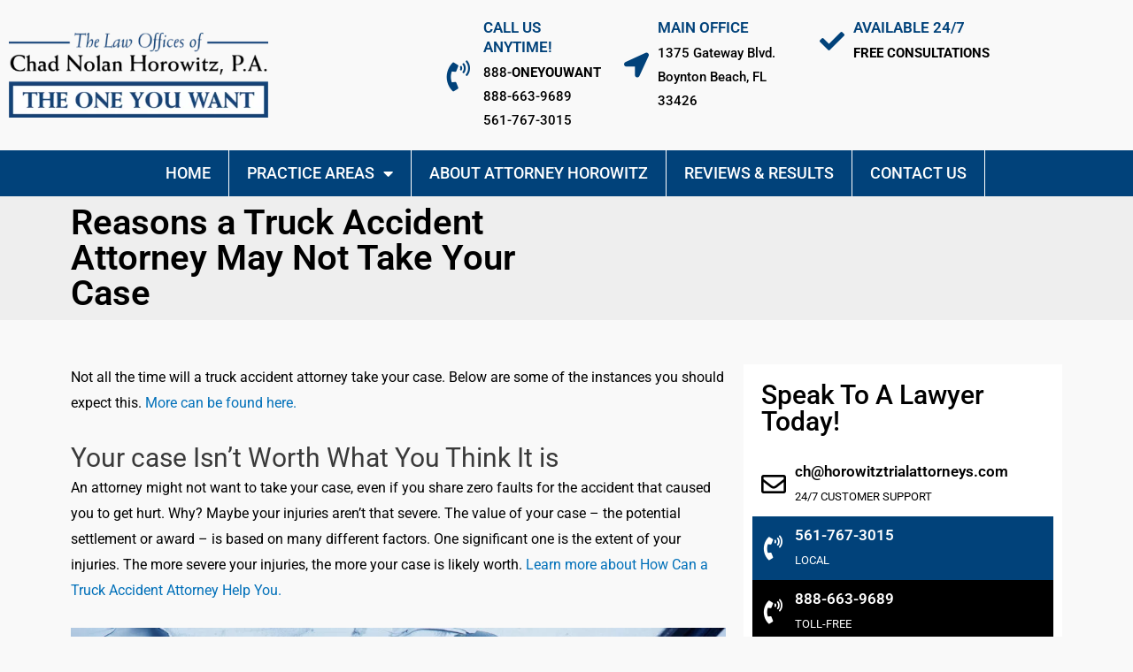

--- FILE ---
content_type: text/html; charset=UTF-8
request_url: https://theoneyouwant.com/reasons-a-truck-accident-attorney-may-not-take-your-case/
body_size: 22470
content:
<!DOCTYPE html>
<html lang="en">
<head>
<meta charset="UTF-8"><link rel="preload" href="https://theoneyouwant.com/wp-content/cache/fvm/min/1738765489-css6dfec85ba0afe67ae3227eb522ee514df0fc91895565aad16ae6b34a1db34.css" as="style" media="all" />
<link rel="preload" href="https://theoneyouwant.com/wp-content/cache/fvm/min/1738765489-css1ce2ef567aab11ee494745fea05bbbe7180167f460336b9b4e975771a62d3.css" as="style" media="all" />
<link rel="preload" href="https://theoneyouwant.com/wp-content/cache/fvm/min/1738765489-csse1d3a97735c7893fcdb414c1c2475bab1e24b37c5a6b1b93144894d612fbb.css" as="style" media="all" />
<link rel="preload" href="https://theoneyouwant.com/wp-content/cache/fvm/min/1738765489-cssc1baa9ba0aa6d4784bdd2cda2b4622c4289e303987adb0284c982fd72836d.css" as="style" media="all" />
<link rel="preload" href="https://theoneyouwant.com/wp-content/cache/fvm/min/1738765489-css69a245ebfc204d4c79517e45997c98097ef77fe90831f49f1b09a3117e38d.css" as="style" media="all" />
<link rel="preload" href="https://theoneyouwant.com/wp-content/cache/fvm/min/1738765489-cssa964310ddebbe78103ac98d00b995c85b819c1c61bbcb65768bf053c11116.css" as="style" media="all" />
<link rel="preload" href="https://theoneyouwant.com/wp-content/cache/fvm/min/1738765489-css4d2c0a49b04712d358418b66f0eef04bd2ad3f73c6a1fb563e6729d240e68.css" as="style" media="all" />
<link rel="preload" href="https://theoneyouwant.com/wp-content/cache/fvm/min/1738765489-cssc304e151e1d880b842c9ce3a206ffc6199173f2fe31368f4d7d8c8ab8b316.css" as="style" media="all" />
<link rel="preload" href="https://theoneyouwant.com/wp-content/cache/fvm/min/1738765489-csse5bed00c62f08eb25ba431454571930b79f203ad813a30f24e90b37eb25ed.css" as="style" media="all" />
<link rel="preload" href="https://theoneyouwant.com/wp-content/cache/fvm/min/1738765489-cssdabea02bcbba0f8cea2a7a0eeb449bef21f7166ac49c7a18fca2af5babb13.css" as="style" media="all" />
<link rel="preload" href="https://theoneyouwant.com/wp-content/cache/fvm/min/1738765489-csscf66057a44ea794adb17c3bc0c413a9f37b925af645cb6159290c249ff781.css" as="style" media="all" />
<link rel="preload" href="https://theoneyouwant.com/wp-content/cache/fvm/min/1738765489-csscd426ee9824812f02f77b836e1ecb5855b922ed5de8f557ee3494b820c6a5.css" as="style" media="all" />
<link rel="preload" href="https://theoneyouwant.com/wp-content/cache/fvm/min/1738765489-cssc4b5faaa8ff896895db8c3e8b7f690d8091880fa9c6414239fbe85b688c8d.css" as="style" media="all" />
<link rel="preload" href="https://theoneyouwant.com/wp-content/cache/fvm/min/1738765489-cssa799e6b1b057b6eeee56699caf16b96fac8a6b56f1c253787996279279ace.css" as="style" media="all" />
<link rel="preload" href="https://theoneyouwant.com/wp-content/cache/fvm/min/1738765489-css568efb416cb362bb635a9a3fcaac29c65f87e45c4720c76c1bd9b7cca0010.css" as="style" media="all" />
<link rel="preload" href="https://theoneyouwant.com/wp-content/cache/fvm/min/1738765489-cssa5eb95ac8f3c72976fc3c28692ee0bf8ccef27c1c6e6faa76f7365a92cca5.css" as="style" media="all" />
<link rel="preload" href="https://theoneyouwant.com/wp-content/cache/fvm/min/1738765489-css271d9c738c4a45874c0e6a6e007d80b228bc2101d66a7c2af65fef10b186a.css" as="style" media="all" />
<link rel="preload" href="https://theoneyouwant.com/wp-content/cache/fvm/min/1738765489-css4609059c6091cc220c2fdea7da199e909727f69ddc37420a00c791f5e300e.css" as="style" media="all" />
<link rel="preload" href="https://theoneyouwant.com/wp-content/cache/fvm/min/1738765489-css4aa1b6e74182e3179b691fa286af79e7bdd1269aefbc2503df2ceb03566f1.css" as="style" media="all" />
<link rel="preload" href="https://theoneyouwant.com/wp-content/cache/fvm/min/1738765489-cssb5608215913c323a568c0ea26254030d7e6920e9bed2d73b8dbf68bc8cd4c.css" as="style" media="all" />
<link rel="preload" href="https://theoneyouwant.com/wp-content/cache/fvm/min/1738765489-cssa4e1eeb548b1cc9b19b8fcc9aeaa21606ea15de36f281adaa095f45c3d7ae.css" as="style" media="all" /><script data-cfasync="false">if(navigator.userAgent.match(/MSIE|Internet Explorer/i)||navigator.userAgent.match(/Trident\/7\..*?rv:11/i)){var href=document.location.href;if(!href.match(/[?&]iebrowser/)){if(href.indexOf("?")==-1){if(href.indexOf("#")==-1){document.location.href=href+"?iebrowser=1"}else{document.location.href=href.replace("#","?iebrowser=1#")}}else{if(href.indexOf("#")==-1){document.location.href=href+"&iebrowser=1"}else{document.location.href=href.replace("#","&iebrowser=1#")}}}}</script>
<script data-cfasync="false">class FVMLoader{constructor(e){this.triggerEvents=e,this.eventOptions={passive:!0},this.userEventListener=this.triggerListener.bind(this),this.delayedScripts={normal:[],async:[],defer:[]},this.allJQueries=[]}_addUserInteractionListener(e){this.triggerEvents.forEach(t=>window.addEventListener(t,e.userEventListener,e.eventOptions))}_removeUserInteractionListener(e){this.triggerEvents.forEach(t=>window.removeEventListener(t,e.userEventListener,e.eventOptions))}triggerListener(){this._removeUserInteractionListener(this),"loading"===document.readyState?document.addEventListener("DOMContentLoaded",this._loadEverythingNow.bind(this)):this._loadEverythingNow()}async _loadEverythingNow(){this._runAllDelayedCSS(),this._delayEventListeners(),this._delayJQueryReady(this),this._handleDocumentWrite(),this._registerAllDelayedScripts(),await this._loadScriptsFromList(this.delayedScripts.normal),await this._loadScriptsFromList(this.delayedScripts.defer),await this._loadScriptsFromList(this.delayedScripts.async),await this._triggerDOMContentLoaded(),await this._triggerWindowLoad(),window.dispatchEvent(new Event("wpr-allScriptsLoaded"))}_registerAllDelayedScripts(){document.querySelectorAll("script[type=fvmdelay]").forEach(e=>{e.hasAttribute("src")?e.hasAttribute("async")&&!1!==e.async?this.delayedScripts.async.push(e):e.hasAttribute("defer")&&!1!==e.defer||"module"===e.getAttribute("data-type")?this.delayedScripts.defer.push(e):this.delayedScripts.normal.push(e):this.delayedScripts.normal.push(e)})}_runAllDelayedCSS(){document.querySelectorAll("link[rel=fvmdelay]").forEach(e=>{e.setAttribute("rel","stylesheet")})}async _transformScript(e){return await this._requestAnimFrame(),new Promise(t=>{const n=document.createElement("script");let r;[...e.attributes].forEach(e=>{let t=e.nodeName;"type"!==t&&("data-type"===t&&(t="type",r=e.nodeValue),n.setAttribute(t,e.nodeValue))}),e.hasAttribute("src")?(n.addEventListener("load",t),n.addEventListener("error",t)):(n.text=e.text,t()),e.parentNode.replaceChild(n,e)})}async _loadScriptsFromList(e){const t=e.shift();return t?(await this._transformScript(t),this._loadScriptsFromList(e)):Promise.resolve()}_delayEventListeners(){let e={};function t(t,n){!function(t){function n(n){return e[t].eventsToRewrite.indexOf(n)>=0?"wpr-"+n:n}e[t]||(e[t]={originalFunctions:{add:t.addEventListener,remove:t.removeEventListener},eventsToRewrite:[]},t.addEventListener=function(){arguments[0]=n(arguments[0]),e[t].originalFunctions.add.apply(t,arguments)},t.removeEventListener=function(){arguments[0]=n(arguments[0]),e[t].originalFunctions.remove.apply(t,arguments)})}(t),e[t].eventsToRewrite.push(n)}function n(e,t){let n=e[t];Object.defineProperty(e,t,{get:()=>n||function(){},set(r){e["wpr"+t]=n=r}})}t(document,"DOMContentLoaded"),t(window,"DOMContentLoaded"),t(window,"load"),t(window,"pageshow"),t(document,"readystatechange"),n(document,"onreadystatechange"),n(window,"onload"),n(window,"onpageshow")}_delayJQueryReady(e){let t=window.jQuery;Object.defineProperty(window,"jQuery",{get:()=>t,set(n){if(n&&n.fn&&!e.allJQueries.includes(n)){n.fn.ready=n.fn.init.prototype.ready=function(t){e.domReadyFired?t.bind(document)(n):document.addEventListener("DOMContentLoaded2",()=>t.bind(document)(n))};const t=n.fn.on;n.fn.on=n.fn.init.prototype.on=function(){if(this[0]===window){function e(e){return e.split(" ").map(e=>"load"===e||0===e.indexOf("load.")?"wpr-jquery-load":e).join(" ")}"string"==typeof arguments[0]||arguments[0]instanceof String?arguments[0]=e(arguments[0]):"object"==typeof arguments[0]&&Object.keys(arguments[0]).forEach(t=>{delete Object.assign(arguments[0],{[e(t)]:arguments[0][t]})[t]})}return t.apply(this,arguments),this},e.allJQueries.push(n)}t=n}})}async _triggerDOMContentLoaded(){this.domReadyFired=!0,await this._requestAnimFrame(),document.dispatchEvent(new Event("DOMContentLoaded2")),await this._requestAnimFrame(),window.dispatchEvent(new Event("DOMContentLoaded2")),await this._requestAnimFrame(),document.dispatchEvent(new Event("wpr-readystatechange")),await this._requestAnimFrame(),document.wpronreadystatechange&&document.wpronreadystatechange()}async _triggerWindowLoad(){await this._requestAnimFrame(),window.dispatchEvent(new Event("wpr-load")),await this._requestAnimFrame(),window.wpronload&&window.wpronload(),await this._requestAnimFrame(),this.allJQueries.forEach(e=>e(window).trigger("wpr-jquery-load")),window.dispatchEvent(new Event("wpr-pageshow")),await this._requestAnimFrame(),window.wpronpageshow&&window.wpronpageshow()}_handleDocumentWrite(){const e=new Map;document.write=document.writeln=function(t){const n=document.currentScript,r=document.createRange(),i=n.parentElement;let a=e.get(n);void 0===a&&(a=n.nextSibling,e.set(n,a));const s=document.createDocumentFragment();r.setStart(s,0),s.appendChild(r.createContextualFragment(t)),i.insertBefore(s,a)}}async _requestAnimFrame(){return new Promise(e=>requestAnimationFrame(e))}static run(){const e=new FVMLoader(["keydown","mousemove","touchmove","touchstart","touchend","wheel"]);e._addUserInteractionListener(e)}}FVMLoader.run();</script><meta name="viewport" content="width=device-width, initial-scale=1"><meta name='robots' content='index, follow, max-image-preview:large, max-snippet:-1, max-video-preview:-1' /><title>Truck Accident Attorney | The Law Offices of Chad Nolan Horowitz, P.A.</title><meta name="description" content="Are you searching for best Truck Accident Attorney in Boynton Beach, FL. Call The Law Offices of Chad Nolan Horowitz, P.A. (561) 767-3015." /><link rel="canonical" href="https://theoneyouwant.com/reasons-a-truck-accident-attorney-may-not-take-your-case/" /><meta property="og:locale" content="en_US" /><meta property="og:type" content="article" /><meta property="og:title" content="Truck Accident Attorney | The Law Offices of Chad Nolan Horowitz, P.A." /><meta property="og:description" content="Are you searching for best Truck Accident Attorney in Boynton Beach, FL. Call The Law Offices of Chad Nolan Horowitz, P.A. (561) 767-3015." /><meta property="og:url" content="https://theoneyouwant.com/reasons-a-truck-accident-attorney-may-not-take-your-case/" /><meta property="og:site_name" content="Car Accident &amp; Work Injury and Medical Negligence Lawyers in Boynton Florida for All Injuries and Accidents including Workers Comp and Medical Negligence Accidents: Law Offices of Chad Nolan Horowitz" /><meta property="article:publisher" content="https://www.facebook.com/personalinjuryattorneyboyntonbeach" /><meta property="article:modified_time" content="2022-09-26T11:31:00+00:00" /><meta property="og:image" content="https://theoneyouwant.com/wp-content/uploads/2021/05/The-Law-Offices-of-Chad-Nolan-Horowitz-P.A.-M7-CID-7-1024x683.jpg" /><meta name="twitter:card" content="summary_large_image" /><meta name="twitter:label1" content="Est. reading time" /><meta name="twitter:data1" content="2 minutes" /><script type="application/ld+json" class="yoast-schema-graph">{"@context":"https://schema.org","@graph":[{"@type":"WebPage","@id":"https://theoneyouwant.com/reasons-a-truck-accident-attorney-may-not-take-your-case/","url":"https://theoneyouwant.com/reasons-a-truck-accident-attorney-may-not-take-your-case/","name":"Truck Accident Attorney | The Law Offices of Chad Nolan Horowitz, P.A.","isPartOf":{"@id":"https://theoneyouwant.com/#website"},"primaryImageOfPage":{"@id":"https://theoneyouwant.com/reasons-a-truck-accident-attorney-may-not-take-your-case/#primaryimage"},"image":{"@id":"https://theoneyouwant.com/reasons-a-truck-accident-attorney-may-not-take-your-case/#primaryimage"},"thumbnailUrl":"https://theoneyouwant.com/wp-content/uploads/2021/05/The-Law-Offices-of-Chad-Nolan-Horowitz-P.A.-M7-CID-7-1024x683.jpg","datePublished":"2021-05-14T16:42:44+00:00","dateModified":"2022-09-26T11:31:00+00:00","description":"Are you searching for best Truck Accident Attorney in Boynton Beach, FL. Call The Law Offices of Chad Nolan Horowitz, P.A. (561) 767-3015.","breadcrumb":{"@id":"https://theoneyouwant.com/reasons-a-truck-accident-attorney-may-not-take-your-case/#breadcrumb"},"inLanguage":"en","potentialAction":[{"@type":"ReadAction","target":["https://theoneyouwant.com/reasons-a-truck-accident-attorney-may-not-take-your-case/"]}]},{"@type":"ImageObject","inLanguage":"en","@id":"https://theoneyouwant.com/reasons-a-truck-accident-attorney-may-not-take-your-case/#primaryimage","url":"https://theoneyouwant.com/wp-content/uploads/2021/05/The-Law-Offices-of-Chad-Nolan-Horowitz-P.A.-M7-CID-7.jpg","contentUrl":"https://theoneyouwant.com/wp-content/uploads/2021/05/The-Law-Offices-of-Chad-Nolan-Horowitz-P.A.-M7-CID-7.jpg","width":1920,"height":1280,"caption":"The Law Offices of Chad Nolan Horowitz, P.A."},{"@type":"BreadcrumbList","@id":"https://theoneyouwant.com/reasons-a-truck-accident-attorney-may-not-take-your-case/#breadcrumb","itemListElement":[{"@type":"ListItem","position":1,"name":"Home","item":"https://theoneyouwant.com/"},{"@type":"ListItem","position":2,"name":"Reasons a Truck Accident Attorney May Not Take Your Case"}]},{"@type":"WebSite","@id":"https://theoneyouwant.com/#website","url":"https://theoneyouwant.com/","name":"Best Personal Lawsuit Car Accident &amp; Work Injury and Medical Negligence Attorneys in Boynton Florida for All Injuries and Accidents including Workers Comp and Medical Negligence Accidents: Law Offices of Chad Nolan Horowitz","description":"Car Accident &amp; Work Injury and Medical Negligence Lawyers in Boynton Florida for All Injuries and Accidents including Workers Comp and Medical Negligence Accidents: Law Offices of Chad Nolan Horowitz","publisher":{"@id":"https://theoneyouwant.com/#organization"},"potentialAction":[{"@type":"SearchAction","target":{"@type":"EntryPoint","urlTemplate":"https://theoneyouwant.com/?s={search_term_string}"},"query-input":"required name=search_term_string"}],"inLanguage":"en"},{"@type":"Organization","@id":"https://theoneyouwant.com/#organization","name":"Best Personal Lawsuit Car Accident &amp; Work Injury and Medical Negligence Attorneys in Boynton Florida for All Injuries and Accidents including Workers Comp and Medical Negligence Accidents: Law Offices of Chad Nolan Horowitz","alternateName":"The Law Offices of Chad Nolan Horowitz","url":"https://theoneyouwant.com/","logo":{"@type":"ImageObject","inLanguage":"en","@id":"https://theoneyouwant.com/#/schema/logo/image/","url":"https://theoneyouwant.com/wp-content/uploads/2020/10/Chad.png","contentUrl":"https://theoneyouwant.com/wp-content/uploads/2020/10/Chad.png","width":500,"height":165,"caption":"Best Personal Lawsuit Car Accident &amp; Work Injury and Medical Negligence Attorneys in Boynton Florida for All Injuries and Accidents including Workers Comp and Medical Negligence Accidents: Law Offices of Chad Nolan Horowitz"},"image":{"@id":"https://theoneyouwant.com/#/schema/logo/image/"},"sameAs":["https://www.facebook.com/personalinjuryattorneyboyntonbeach","https://www.instagram.com/chadhorowitz/"]}]}</script><link rel="alternate" type="application/rss+xml" title="Car Accident &amp; Work Injury and Medical Negligence Lawyers in Boynton Florida for All Injuries and Accidents including Workers Comp and Medical Negligence Accidents: Law Offices of Chad Nolan Horowitz &raquo; Feed" href="https://theoneyouwant.com/feed/" /><link rel="alternate" type="application/rss+xml" title="Car Accident &amp; Work Injury and Medical Negligence Lawyers in Boynton Florida for All Injuries and Accidents including Workers Comp and Medical Negligence Accidents: Law Offices of Chad Nolan Horowitz &raquo; Comments Feed" href="https://theoneyouwant.com/comments/feed/" /><meta name="facebook-domain-verification" content="2dectqs3zbuzjwezjv70n5v1f87ko3" />

<link rel="profile" href="https://gmpg.org/xfn/11">


<script async src="https://www.googletagmanager.com/gtag/js?id=AW-11071428560"></script>
<script>
  window.dataLayer = window.dataLayer || [];
  function gtag(){dataLayer.push(arguments);}
  gtag('js', new Date());

  gtag('config', 'AW-11071428560');
</script>




<script>
  gtag('event', 'conversion', {'send_to': 'AW-11071428560/WcYDCNCouogYENCvop8p'});
</script>



<script>(function(w,d,s,l,i){w[l]=w[l]||[];w[l].push({'gtm.start':
new Date().getTime(),event:'gtm.js'});var f=d.getElementsByTagName(s)[0],
j=d.createElement(s),dl=l!='dataLayer'?'&l='+l:'';j.async=true;j.src=
'https://www.googletagmanager.com/gtm.js?id='+i+dl;f.parentNode.insertBefore(j,f);
})(window,document,'script','dataLayer','GTM-TJQF22M');</script>






	
	
	
	
	
	
	
	
	
	
	
	
	
	
	
	
	
	




<link rel='stylesheet' id='astra-theme-css-css' href='https://theoneyouwant.com/wp-content/cache/fvm/min/1738765489-css6dfec85ba0afe67ae3227eb522ee514df0fc91895565aad16ae6b34a1db34.css' media='all' />
<style id='astra-theme-css-inline-css' media="all">.ast-no-sidebar .entry-content .alignfull{margin-left:calc(-50vw + 50%);margin-right:calc(-50vw + 50%);max-width:100vw;width:100vw}.ast-no-sidebar .entry-content .alignwide{margin-left:calc(-41vw + 50%);margin-right:calc(-41vw + 50%);max-width:unset;width:unset}.ast-no-sidebar .entry-content .alignfull .alignfull,.ast-no-sidebar .entry-content .alignfull .alignwide,.ast-no-sidebar .entry-content .alignwide .alignfull,.ast-no-sidebar .entry-content .alignwide .alignwide,.ast-no-sidebar .entry-content .wp-block-column .alignfull,.ast-no-sidebar .entry-content .wp-block-column .alignwide{width:100%;margin-left:auto;margin-right:auto}.wp-block-gallery,.blocks-gallery-grid{margin:0}.wp-block-separator{max-width:100px}.wp-block-separator.is-style-wide,.wp-block-separator.is-style-dots{max-width:none}.entry-content .has-2-columns .wp-block-column:first-child{padding-right:10px}.entry-content .has-2-columns .wp-block-column:last-child{padding-left:10px}@media (max-width:782px){.entry-content .wp-block-columns .wp-block-column{flex-basis:100%}.entry-content .has-2-columns .wp-block-column:first-child{padding-right:0}.entry-content .has-2-columns .wp-block-column:last-child{padding-left:0}}body .entry-content .wp-block-latest-posts{margin-left:0}body .entry-content .wp-block-latest-posts li{list-style:none}.ast-no-sidebar .ast-container .entry-content .wp-block-latest-posts{margin-left:0}.ast-header-break-point .entry-content .alignwide{margin-left:auto;margin-right:auto}.entry-content .blocks-gallery-item img{margin-bottom:auto}.wp-block-pullquote{border-top:4px solid #555d66;border-bottom:4px solid #555d66;color:#40464d}:root{--ast-container-default-xlg-padding:6.67em;--ast-container-default-lg-padding:5.67em;--ast-container-default-slg-padding:4.34em;--ast-container-default-md-padding:3.34em;--ast-container-default-sm-padding:6.67em;--ast-container-default-xs-padding:2.4em;--ast-container-default-xxs-padding:1.4em}html{font-size:93.75%}a,.page-title{color:var(--ast-global-color-0)}a:hover,a:focus{color:var(--ast-global-color-1)}body,button,input,select,textarea,.ast-button,.ast-custom-button{font-family:-apple-system,BlinkMacSystemFont,Segoe UI,Roboto,Oxygen-Sans,Ubuntu,Cantarell,Helvetica Neue,sans-serif;font-weight:inherit;font-size:15px;font-size:1rem}blockquote{color:var(--ast-global-color-3)}.site-title{font-size:35px;font-size:2.3333333333333rem;display:block}.ast-archive-description .ast-archive-title{font-size:40px;font-size:2.6666666666667rem}.site-header .site-description{font-size:15px;font-size:1rem;display:none}.entry-title{font-size:30px;font-size:2rem}h1,.entry-content h1{font-size:40px;font-size:2.6666666666667rem}h2,.entry-content h2{font-size:30px;font-size:2rem}h3,.entry-content h3{font-size:25px;font-size:1.6666666666667rem}h4,.entry-content h4{font-size:20px;font-size:1.3333333333333rem}h5,.entry-content h5{font-size:18px;font-size:1.2rem}h6,.entry-content h6{font-size:15px;font-size:1rem}.ast-single-post .entry-title,.page-title{font-size:30px;font-size:2rem}::selection{background-color:var(--ast-global-color-0);color:#fff}body,h1,.entry-title a,.entry-content h1,h2,.entry-content h2,h3,.entry-content h3,h4,.entry-content h4,h5,.entry-content h5,h6,.entry-content h6{color:var(--ast-global-color-3)}.tagcloud a:hover,.tagcloud a:focus,.tagcloud a.current-item{color:#fff;border-color:var(--ast-global-color-0);background-color:var(--ast-global-color-0)}input:focus,input[type="text"]:focus,input[type="email"]:focus,input[type="url"]:focus,input[type="password"]:focus,input[type="reset"]:focus,input[type="search"]:focus,textarea:focus{border-color:var(--ast-global-color-0)}input[type="radio"]:checked,input[type=reset],input[type="checkbox"]:checked,input[type="checkbox"]:hover:checked,input[type="checkbox"]:focus:checked,input[type=range]::-webkit-slider-thumb{border-color:var(--ast-global-color-0);background-color:var(--ast-global-color-0);box-shadow:none}.site-footer a:hover+.post-count,.site-footer a:focus+.post-count{background:var(--ast-global-color-0);border-color:var(--ast-global-color-0)}.single .nav-links .nav-previous,.single .nav-links .nav-next{color:var(--ast-global-color-0)}.entry-meta,.entry-meta *{line-height:1.45;color:var(--ast-global-color-0)}.entry-meta a:hover,.entry-meta a:hover *,.entry-meta a:focus,.entry-meta a:focus *,.page-links>.page-link,.page-links .page-link:hover,.post-navigation a:hover{color:var(--ast-global-color-1)}#cat option,.secondary .calendar_wrap thead a,.secondary .calendar_wrap thead a:visited{color:var(--ast-global-color-0)}.secondary .calendar_wrap #today,.ast-progress-val span{background:var(--ast-global-color-0)}.secondary a:hover+.post-count,.secondary a:focus+.post-count{background:var(--ast-global-color-0);border-color:var(--ast-global-color-0)}.calendar_wrap #today>a{color:#fff}.page-links .page-link,.single .post-navigation a{color:var(--ast-global-color-0)}.widget-title{font-size:21px;font-size:1.4rem;color:var(--ast-global-color-3)}.main-header-menu .menu-link,.ast-header-custom-item a{color:var(--ast-global-color-3)}.main-header-menu .menu-item:hover>.menu-link,.main-header-menu .menu-item:hover>.ast-menu-toggle,.main-header-menu .ast-masthead-custom-menu-items a:hover,.main-header-menu .menu-item.focus>.menu-link,.main-header-menu .menu-item.focus>.ast-menu-toggle,.main-header-menu .current-menu-item>.menu-link,.main-header-menu .current-menu-ancestor>.menu-link,.main-header-menu .current-menu-item>.ast-menu-toggle,.main-header-menu .current-menu-ancestor>.ast-menu-toggle{color:var(--ast-global-color-0)}.header-main-layout-3 .ast-main-header-bar-alignment{margin-right:auto}.header-main-layout-2 .site-header-section-left .ast-site-identity{text-align:left}.ast-logo-title-inline .site-logo-img{padding-right:1em}.ast-header-break-point .ast-mobile-menu-buttons-minimal.menu-toggle{background:transparent;color:var(--ast-global-color-0)}.ast-header-break-point .ast-mobile-menu-buttons-outline.menu-toggle{background:transparent;border:1px solid var(--ast-global-color-0);color:var(--ast-global-color-0)}.ast-header-break-point .ast-mobile-menu-buttons-fill.menu-toggle{background:var(--ast-global-color-0)}.ast-page-builder-template .hentry{margin:0}.ast-page-builder-template .site-content>.ast-container{max-width:100%;padding:0}.ast-page-builder-template .site-content #primary{padding:0;margin:0}.ast-page-builder-template .no-results{text-align:center;margin:4em auto}.ast-page-builder-template .ast-pagination{padding:2em}.ast-page-builder-template .entry-header.ast-no-title.ast-no-thumbnail{margin-top:0}.ast-page-builder-template .entry-header.ast-header-without-markup{margin-top:0;margin-bottom:0}.ast-page-builder-template .entry-header.ast-no-title.ast-no-meta{margin-bottom:0}.ast-page-builder-template.single .post-navigation{padding-bottom:2em}.ast-page-builder-template.single-post .site-content>.ast-container{max-width:100%}.ast-page-builder-template .entry-header{margin-top:4em;margin-left:auto;margin-right:auto;padding-left:20px;padding-right:20px}.single.ast-page-builder-template .entry-header{padding-left:20px;padding-right:20px}.ast-page-builder-template .ast-archive-description{margin:4em auto 0;padding-left:20px;padding-right:20px}.ast-page-builder-template.ast-no-sidebar .entry-content .alignwide{margin-left:0;margin-right:0}.footer-adv .footer-adv-overlay{border-top-style:solid;border-top-color:#7a7a7a}.wp-block-buttons.aligncenter{justify-content:center}@media (min-width:1200px){.wp-block-group .has-background{padding:20px}}@media (min-width:1200px){.ast-no-sidebar.ast-separate-container .entry-content .wp-block-group.alignwide,.ast-no-sidebar.ast-separate-container .entry-content .wp-block-cover.alignwide{margin-left:-20px;margin-right:-20px;padding-left:20px;padding-right:20px}.ast-no-sidebar.ast-separate-container .entry-content .wp-block-cover.alignfull,.ast-no-sidebar.ast-separate-container .entry-content .wp-block-group.alignfull{margin-left:-6.67em;margin-right:-6.67em;padding-left:6.67em;padding-right:6.67em}}@media (min-width:1200px){.wp-block-cover-image.alignwide .wp-block-cover__inner-container,.wp-block-cover.alignwide .wp-block-cover__inner-container,.wp-block-cover-image.alignfull .wp-block-cover__inner-container,.wp-block-cover.alignfull .wp-block-cover__inner-container{width:100%}}.wp-block-image.aligncenter{margin-left:auto;margin-right:auto}.wp-block-table.aligncenter{margin-left:auto;margin-right:auto}@media (max-width:921px){.ast-separate-container #primary,.ast-separate-container #secondary{padding:1.5em 0}#primary,#secondary{padding:1.5em 0;margin:0}.ast-left-sidebar #content>.ast-container{display:flex;flex-direction:column-reverse;width:100%}.ast-separate-container .ast-article-post,.ast-separate-container .ast-article-single{padding:1.5em 2.14em}.ast-author-box img.avatar{margin:20px 0 0 0}}@media (min-width:922px){.ast-separate-container.ast-right-sidebar #primary,.ast-separate-container.ast-left-sidebar #primary{border:0}.search-no-results.ast-separate-container #primary{margin-bottom:4em}}.wp-block-button .wp-block-button__link{color:#fff}.wp-block-button .wp-block-button__link:hover,.wp-block-button .wp-block-button__link:focus{color:#fff;background-color:var(--ast-global-color-1);border-color:var(--ast-global-color-1)}.wp-block-button .wp-block-button__link{border-top-width:0;border-right-width:0;border-left-width:0;border-bottom-width:0;border-color:var(--ast-global-color-0);background-color:var(--ast-global-color-0);color:#fff;font-family:inherit;font-weight:inherit;line-height:1;border-radius:2px;padding-top:10px;padding-right:40px;padding-bottom:10px;padding-left:40px}.menu-toggle,button,.ast-button,.ast-custom-button,.button,input#submit,input[type="button"],input[type="submit"],input[type="reset"]{border-style:solid;border-top-width:0;border-right-width:0;border-left-width:0;border-bottom-width:0;color:#fff;border-color:var(--ast-global-color-0);background-color:var(--ast-global-color-0);border-radius:2px;padding-top:10px;padding-right:40px;padding-bottom:10px;padding-left:40px;font-family:inherit;font-weight:inherit;line-height:1}button:focus,.menu-toggle:hover,button:hover,.ast-button:hover,.ast-custom-button:hover .button:hover,.ast-custom-button:hover,input[type=reset]:hover,input[type=reset]:focus,input#submit:hover,input#submit:focus,input[type="button"]:hover,input[type="button"]:focus,input[type="submit"]:hover,input[type="submit"]:focus{color:#fff;background-color:var(--ast-global-color-1);border-color:var(--ast-global-color-1)}@media (min-width:544px){.ast-container{max-width:100%}}@media (max-width:544px){.ast-separate-container .ast-article-post,.ast-separate-container .ast-article-single,.ast-separate-container .comments-title,.ast-separate-container .ast-archive-description{padding:1.5em 1em}.ast-separate-container #content .ast-container{padding-left:0.54em;padding-right:0.54em}.ast-separate-container .ast-comment-list li.depth-1{padding:1.5em 1em;margin-bottom:1.5em}.ast-separate-container .ast-comment-list .bypostauthor{padding:.5em}.ast-search-menu-icon.ast-dropdown-active .search-field{width:170px}.site-branding img,.site-header .site-logo-img .custom-logo-link img{max-width:100%}}@media (max-width:921px){.ast-mobile-header-stack .main-header-bar .ast-search-menu-icon{display:inline-block}.ast-header-break-point.ast-header-custom-item-outside .ast-mobile-header-stack .main-header-bar .ast-search-icon{margin:0}.ast-comment-avatar-wrap img{max-width:2.5em}.ast-separate-container .ast-comment-list li.depth-1{padding:1.5em 2.14em}.ast-separate-container .comment-respond{padding:2em 2.14em}.ast-comment-meta{padding:0 1.8888em 1.3333em}}.ast-no-sidebar.ast-separate-container .entry-content .alignfull{margin-left:-6.67em;margin-right:-6.67em;width:auto}@media (max-width:1200px){.ast-no-sidebar.ast-separate-container .entry-content .alignfull{margin-left:-2.4em;margin-right:-2.4em}}@media (max-width:768px){.ast-no-sidebar.ast-separate-container .entry-content .alignfull{margin-left:-2.14em;margin-right:-2.14em}}@media (max-width:544px){.ast-no-sidebar.ast-separate-container .entry-content .alignfull{margin-left:-1em;margin-right:-1em}}.ast-no-sidebar.ast-separate-container .entry-content .alignwide{margin-left:-20px;margin-right:-20px}.ast-no-sidebar.ast-separate-container .entry-content .wp-block-column .alignfull,.ast-no-sidebar.ast-separate-container .entry-content .wp-block-column .alignwide{margin-left:auto;margin-right:auto;width:100%}@media (max-width:921px){.site-title{display:block}.ast-archive-description .ast-archive-title{font-size:40px}.site-header .site-description{display:none}.entry-title{font-size:30px}h1,.entry-content h1{font-size:30px}h2,.entry-content h2{font-size:25px}h3,.entry-content h3{font-size:20px}.ast-single-post .entry-title,.page-title{font-size:30px}}@media (max-width:544px){.site-title{display:block}.ast-archive-description .ast-archive-title{font-size:40px}.site-header .site-description{display:none}.entry-title{font-size:30px}h1,.entry-content h1{font-size:30px}h2,.entry-content h2{font-size:25px}h3,.entry-content h3{font-size:20px}.ast-single-post .entry-title,.page-title{font-size:30px}}@media (max-width:921px){html{font-size:85.5%}}@media (max-width:544px){html{font-size:85.5%}}@media (min-width:922px){.ast-container{max-width:1240px}}@font-face{font-family:"Astra";src:url(https://theoneyouwant.com/wp-content/themes/astra/assets/fonts/astra.woff) format("woff");font-weight:400;font-style:normal;font-display:fallback}@media (max-width:921px){.main-header-bar .main-header-bar-navigation{display:none}}.ast-desktop .main-header-menu.submenu-with-border .sub-menu,.ast-desktop .main-header-menu.submenu-with-border .astra-full-megamenu-wrapper{border-color:var(--ast-global-color-0)}.ast-desktop .main-header-menu.submenu-with-border .sub-menu{border-top-width:2px;border-right-width:0px;border-left-width:0px;border-bottom-width:0px;border-style:solid}.ast-desktop .main-header-menu.submenu-with-border .sub-menu .sub-menu{top:-2px}.ast-desktop .main-header-menu.submenu-with-border .sub-menu .menu-link,.ast-desktop .main-header-menu.submenu-with-border .children .menu-link{border-bottom-width:0px;border-style:solid;border-color:#eaeaea}@media (min-width:922px){.main-header-menu .sub-menu .menu-item.ast-left-align-sub-menu:hover>.sub-menu,.main-header-menu .sub-menu .menu-item.ast-left-align-sub-menu.focus>.sub-menu{margin-left:-0px}}.ast-small-footer{border-top-style:solid;border-top-width:1px;border-top-color:#7a7a7a}.ast-small-footer-wrap{text-align:center}.ast-header-break-point.ast-header-custom-item-inside .main-header-bar .main-header-bar-navigation .ast-search-icon{display:none}.ast-header-break-point.ast-header-custom-item-inside .main-header-bar .ast-search-menu-icon .search-form{padding:0;display:block;overflow:hidden}.ast-header-break-point .ast-header-custom-item .widget:last-child{margin-bottom:1em}.ast-header-custom-item .widget{margin:0.5em;display:inline-block;vertical-align:middle}.ast-header-custom-item .widget p{margin-bottom:0}.ast-header-custom-item .widget li{width:auto}.ast-header-custom-item-inside .button-custom-menu-item .menu-link{display:none}.ast-header-custom-item-inside.ast-header-break-point .button-custom-menu-item .ast-custom-button-link{display:none}.ast-header-custom-item-inside.ast-header-break-point .button-custom-menu-item .menu-link{display:block}.ast-header-break-point.ast-header-custom-item-outside .main-header-bar .ast-search-icon{margin-right:1em}.ast-header-break-point.ast-header-custom-item-inside .main-header-bar .ast-search-menu-icon .search-field,.ast-header-break-point.ast-header-custom-item-inside .main-header-bar .ast-search-menu-icon.ast-inline-search .search-field{width:100%;padding-right:5.5em}.ast-header-break-point.ast-header-custom-item-inside .main-header-bar .ast-search-menu-icon .search-submit{display:block;position:absolute;height:100%;top:0;right:0;padding:0 1em;border-radius:0}.ast-header-break-point .ast-header-custom-item .ast-masthead-custom-menu-items{padding-left:20px;padding-right:20px;margin-bottom:1em;margin-top:1em}.ast-header-custom-item-inside.ast-header-break-point .button-custom-menu-item{padding-left:0;padding-right:0;margin-top:0;margin-bottom:0}.astra-icon-down_arrow::after{content:"\e900";font-family:Astra}.astra-icon-close::after{content:"\e5cd";font-family:Astra}.astra-icon-drag_handle::after{content:"\e25d";font-family:Astra}.astra-icon-format_align_justify::after{content:"\e235";font-family:Astra}.astra-icon-menu::after{content:"\e5d2";font-family:Astra}.astra-icon-reorder::after{content:"\e8fe";font-family:Astra}.astra-icon-search::after{content:"\e8b6";font-family:Astra}.astra-icon-zoom_in::after{content:"\e56b";font-family:Astra}.astra-icon-check-circle::after{content:"\e901";font-family:Astra}.astra-icon-shopping-cart::after{content:"\f07a";font-family:Astra}.astra-icon-shopping-bag::after{content:"\f290";font-family:Astra}.astra-icon-shopping-basket::after{content:"\f291";font-family:Astra}.astra-icon-circle-o::after{content:"\e903";font-family:Astra}.astra-icon-certificate::after{content:"\e902";font-family:Astra}blockquote{padding:1.2em}:root .has-ast-global-color-0-color{color:var(--ast-global-color-0)}:root .has-ast-global-color-0-background-color{background-color:var(--ast-global-color-0)}:root .wp-block-button .has-ast-global-color-0-color{color:var(--ast-global-color-0)}:root .wp-block-button .has-ast-global-color-0-background-color{background-color:var(--ast-global-color-0)}:root .has-ast-global-color-1-color{color:var(--ast-global-color-1)}:root .has-ast-global-color-1-background-color{background-color:var(--ast-global-color-1)}:root .wp-block-button .has-ast-global-color-1-color{color:var(--ast-global-color-1)}:root .wp-block-button .has-ast-global-color-1-background-color{background-color:var(--ast-global-color-1)}:root .has-ast-global-color-2-color{color:var(--ast-global-color-2)}:root .has-ast-global-color-2-background-color{background-color:var(--ast-global-color-2)}:root .wp-block-button .has-ast-global-color-2-color{color:var(--ast-global-color-2)}:root .wp-block-button .has-ast-global-color-2-background-color{background-color:var(--ast-global-color-2)}:root .has-ast-global-color-3-color{color:var(--ast-global-color-3)}:root .has-ast-global-color-3-background-color{background-color:var(--ast-global-color-3)}:root .wp-block-button .has-ast-global-color-3-color{color:var(--ast-global-color-3)}:root .wp-block-button .has-ast-global-color-3-background-color{background-color:var(--ast-global-color-3)}:root .has-ast-global-color-4-color{color:var(--ast-global-color-4)}:root .has-ast-global-color-4-background-color{background-color:var(--ast-global-color-4)}:root .wp-block-button .has-ast-global-color-4-color{color:var(--ast-global-color-4)}:root .wp-block-button .has-ast-global-color-4-background-color{background-color:var(--ast-global-color-4)}:root .has-ast-global-color-5-color{color:var(--ast-global-color-5)}:root .has-ast-global-color-5-background-color{background-color:var(--ast-global-color-5)}:root .wp-block-button .has-ast-global-color-5-color{color:var(--ast-global-color-5)}:root .wp-block-button .has-ast-global-color-5-background-color{background-color:var(--ast-global-color-5)}:root .has-ast-global-color-6-color{color:var(--ast-global-color-6)}:root .has-ast-global-color-6-background-color{background-color:var(--ast-global-color-6)}:root .wp-block-button .has-ast-global-color-6-color{color:var(--ast-global-color-6)}:root .wp-block-button .has-ast-global-color-6-background-color{background-color:var(--ast-global-color-6)}:root .has-ast-global-color-7-color{color:var(--ast-global-color-7)}:root .has-ast-global-color-7-background-color{background-color:var(--ast-global-color-7)}:root .wp-block-button .has-ast-global-color-7-color{color:var(--ast-global-color-7)}:root .wp-block-button .has-ast-global-color-7-background-color{background-color:var(--ast-global-color-7)}:root .has-ast-global-color-8-color{color:var(--ast-global-color-8)}:root .has-ast-global-color-8-background-color{background-color:var(--ast-global-color-8)}:root .wp-block-button .has-ast-global-color-8-color{color:var(--ast-global-color-8)}:root .wp-block-button .has-ast-global-color-8-background-color{background-color:var(--ast-global-color-8)}:root{--ast-global-color-0:#0170B9;--ast-global-color-1:#3a3a3a;--ast-global-color-2:#3a3a3a;--ast-global-color-3:#4B4F58;--ast-global-color-4:#F5F5F5;--ast-global-color-5:#FFF;--ast-global-color-6:#E5E5E5;--ast-global-color-7:#424242;--ast-global-color-8:#000}:root{--ast-border-color:#ddd}.ast-breadcrumbs .trail-browse,.ast-breadcrumbs .trail-items,.ast-breadcrumbs .trail-items li{display:inline-block;margin:0;padding:0;border:none;background:inherit;text-indent:0}.ast-breadcrumbs .trail-browse{font-size:inherit;font-style:inherit;font-weight:inherit;color:inherit}.ast-breadcrumbs .trail-items{list-style:none}.trail-items li::after{padding:0 0.3em;content:"\00bb"}.trail-items li:last-of-type::after{display:none}h1,.entry-content h1,h2,.entry-content h2,h3,.entry-content h3,h4,.entry-content h4,h5,.entry-content h5,h6,.entry-content h6{color:var(--ast-global-color-2)}.elementor-template-full-width .ast-container{display:block}@media (max-width:544px){.elementor-element .elementor-wc-products .woocommerce[class*="columns-"] ul.products li.product{width:auto;margin:0}.elementor-element .woocommerce .woocommerce-result-count{float:none}}.ast-header-break-point .main-header-bar{border-bottom-width:1px}@media (min-width:922px){.main-header-bar{border-bottom-width:1px}}.main-header-menu .menu-item,#astra-footer-menu .menu-item,.main-header-bar .ast-masthead-custom-menu-items{-js-display:flex;display:flex;-webkit-box-pack:center;-webkit-justify-content:center;-moz-box-pack:center;-ms-flex-pack:center;justify-content:center;-webkit-box-orient:vertical;-webkit-box-direction:normal;-webkit-flex-direction:column;-moz-box-orient:vertical;-moz-box-direction:normal;-ms-flex-direction:column;flex-direction:column}.main-header-menu>.menu-item>.menu-link,#astra-footer-menu>.menu-item>.menu-link{height:100%;-webkit-box-align:center;-webkit-align-items:center;-moz-box-align:center;-ms-flex-align:center;align-items:center;-js-display:flex;display:flex}.ast-primary-menu-disabled .main-header-bar .ast-masthead-custom-menu-items{flex:unset}.main-header-menu .sub-menu .menu-item.menu-item-has-children>.menu-link:after{position:absolute;right:1em;top:50%;transform:translate(0,-50%) rotate(270deg)}.ast-header-break-point .main-header-bar .main-header-bar-navigation .page_item_has_children>.ast-menu-toggle::before,.ast-header-break-point .main-header-bar .main-header-bar-navigation .menu-item-has-children>.ast-menu-toggle::before,.ast-mobile-popup-drawer .main-header-bar-navigation .menu-item-has-children>.ast-menu-toggle::before,.ast-header-break-point .ast-mobile-header-wrap .main-header-bar-navigation .menu-item-has-children>.ast-menu-toggle::before{font-weight:700;content:"\e900";font-family:Astra;text-decoration:inherit;display:inline-block}.ast-header-break-point .main-navigation ul.sub-menu .menu-item .menu-link:before{content:"\e900";font-family:Astra;font-size:.65em;text-decoration:inherit;display:inline-block;transform:translate(0,-2px) rotateZ(270deg);margin-right:5px}.widget_search .search-form:after{font-family:Astra;font-size:1.2em;font-weight:400;content:"\e8b6";position:absolute;top:50%;right:15px;transform:translate(0,-50%)}.astra-search-icon::before{content:"\e8b6";font-family:Astra;font-style:normal;font-weight:400;text-decoration:inherit;text-align:center;-webkit-font-smoothing:antialiased;-moz-osx-font-smoothing:grayscale;z-index:3}.main-header-bar .main-header-bar-navigation .page_item_has_children>a:after,.main-header-bar .main-header-bar-navigation .menu-item-has-children>a:after,.site-header-focus-item .main-header-bar-navigation .menu-item-has-children>.menu-link:after{content:"\e900";display:inline-block;font-family:Astra;font-size:.6rem;font-weight:700;text-rendering:auto;-webkit-font-smoothing:antialiased;-moz-osx-font-smoothing:grayscale;margin-left:10px;line-height:normal}.ast-mobile-popup-drawer .main-header-bar-navigation .ast-submenu-expanded>.ast-menu-toggle::before{transform:rotateX(180deg)}.ast-header-break-point .main-header-bar-navigation .menu-item-has-children>.menu-link:after{display:none}.ast-separate-container .blog-layout-1,.ast-separate-container .blog-layout-2,.ast-separate-container .blog-layout-3{background-color:transparent;background-image:none}.ast-separate-container .ast-article-post{background-color:var(--ast-global-color-5);}@media (max-width:921px){.ast-separate-container .ast-article-post{background-color:var(--ast-global-color-5);}}@media (max-width:544px){.ast-separate-container .ast-article-post{background-color:var(--ast-global-color-5);}}.ast-separate-container .ast-article-single:not(.ast-related-post),.ast-separate-container .comments-area .comment-respond,.ast-separate-container .comments-area .ast-comment-list li,.ast-separate-container .ast-woocommerce-container,.ast-separate-container .error-404,.ast-separate-container .no-results,.single.ast-separate-container .ast-author-meta,.ast-separate-container .related-posts-title-wrapper,.ast-separate-container.ast-two-container #secondary .widget,.ast-separate-container .comments-count-wrapper,.ast-box-layout.ast-plain-container .site-content,.ast-padded-layout.ast-plain-container .site-content,.ast-separate-container .comments-area .comments-title{background-color:var(--ast-global-color-5);}@media (max-width:921px){.ast-separate-container .ast-article-single:not(.ast-related-post),.ast-separate-container .comments-area .comment-respond,.ast-separate-container .comments-area .ast-comment-list li,.ast-separate-container .ast-woocommerce-container,.ast-separate-container .error-404,.ast-separate-container .no-results,.single.ast-separate-container .ast-author-meta,.ast-separate-container .related-posts-title-wrapper,.ast-separate-container.ast-two-container #secondary .widget,.ast-separate-container .comments-count-wrapper,.ast-box-layout.ast-plain-container .site-content,.ast-padded-layout.ast-plain-container .site-content,.ast-separate-container .comments-area .comments-title{background-color:var(--ast-global-color-5);}}@media (max-width:544px){.ast-separate-container .ast-article-single:not(.ast-related-post),.ast-separate-container .comments-area .comment-respond,.ast-separate-container .comments-area .ast-comment-list li,.ast-separate-container .ast-woocommerce-container,.ast-separate-container .error-404,.ast-separate-container .no-results,.single.ast-separate-container .ast-author-meta,.ast-separate-container .related-posts-title-wrapper,.ast-separate-container.ast-two-container #secondary .widget,.ast-separate-container .comments-count-wrapper,.ast-box-layout.ast-plain-container .site-content,.ast-padded-layout.ast-plain-container .site-content,.ast-separate-container .comments-area .comments-title{background-color:var(--ast-global-color-5);}}:root{--e-global-color-astglobalcolor0:#0170B9;--e-global-color-astglobalcolor1:#3a3a3a;--e-global-color-astglobalcolor2:#3a3a3a;--e-global-color-astglobalcolor3:#4B4F58;--e-global-color-astglobalcolor4:#F5F5F5;--e-global-color-astglobalcolor5:#FFF;--e-global-color-astglobalcolor6:#E5E5E5;--e-global-color-astglobalcolor7:#424242;--e-global-color-astglobalcolor8:#000}</style>
<link rel='stylesheet' id='wp-block-library-css' href='https://theoneyouwant.com/wp-content/cache/fvm/min/1738765489-css1ce2ef567aab11ee494745fea05bbbe7180167f460336b9b4e975771a62d3.css' media='all' />
<style id='global-styles-inline-css' media="all">body{--wp--preset--color--black:#000;--wp--preset--color--cyan-bluish-gray:#abb8c3;--wp--preset--color--white:#fff;--wp--preset--color--pale-pink:#f78da7;--wp--preset--color--vivid-red:#cf2e2e;--wp--preset--color--luminous-vivid-orange:#ff6900;--wp--preset--color--luminous-vivid-amber:#fcb900;--wp--preset--color--light-green-cyan:#7bdcb5;--wp--preset--color--vivid-green-cyan:#00d084;--wp--preset--color--pale-cyan-blue:#8ed1fc;--wp--preset--color--vivid-cyan-blue:#0693e3;--wp--preset--color--vivid-purple:#9b51e0;--wp--preset--color--ast-global-color-0:var(--ast-global-color-0);--wp--preset--color--ast-global-color-1:var(--ast-global-color-1);--wp--preset--color--ast-global-color-2:var(--ast-global-color-2);--wp--preset--color--ast-global-color-3:var(--ast-global-color-3);--wp--preset--color--ast-global-color-4:var(--ast-global-color-4);--wp--preset--color--ast-global-color-5:var(--ast-global-color-5);--wp--preset--color--ast-global-color-6:var(--ast-global-color-6);--wp--preset--color--ast-global-color-7:var(--ast-global-color-7);--wp--preset--color--ast-global-color-8:var(--ast-global-color-8);--wp--preset--gradient--vivid-cyan-blue-to-vivid-purple:linear-gradient(135deg,rgba(6,147,227,1) 0%,rgb(155,81,224) 100%);--wp--preset--gradient--light-green-cyan-to-vivid-green-cyan:linear-gradient(135deg,rgb(122,220,180) 0%,rgb(0,208,130) 100%);--wp--preset--gradient--luminous-vivid-amber-to-luminous-vivid-orange:linear-gradient(135deg,rgba(252,185,0,1) 0%,rgba(255,105,0,1) 100%);--wp--preset--gradient--luminous-vivid-orange-to-vivid-red:linear-gradient(135deg,rgba(255,105,0,1) 0%,rgb(207,46,46) 100%);--wp--preset--gradient--very-light-gray-to-cyan-bluish-gray:linear-gradient(135deg,rgb(238,238,238) 0%,rgb(169,184,195) 100%);--wp--preset--gradient--cool-to-warm-spectrum:linear-gradient(135deg,rgb(74,234,220) 0%,rgb(151,120,209) 20%,rgb(207,42,186) 40%,rgb(238,44,130) 60%,rgb(251,105,98) 80%,rgb(254,248,76) 100%);--wp--preset--gradient--blush-light-purple:linear-gradient(135deg,rgb(255,206,236) 0%,rgb(152,150,240) 100%);--wp--preset--gradient--blush-bordeaux:linear-gradient(135deg,rgb(254,205,165) 0%,rgb(254,45,45) 50%,rgb(107,0,62) 100%);--wp--preset--gradient--luminous-dusk:linear-gradient(135deg,rgb(255,203,112) 0%,rgb(199,81,192) 50%,rgb(65,88,208) 100%);--wp--preset--gradient--pale-ocean:linear-gradient(135deg,rgb(255,245,203) 0%,rgb(182,227,212) 50%,rgb(51,167,181) 100%);--wp--preset--gradient--electric-grass:linear-gradient(135deg,rgb(202,248,128) 0%,rgb(113,206,126) 100%);--wp--preset--gradient--midnight:linear-gradient(135deg,rgb(2,3,129) 0%,rgb(40,116,252) 100%);--wp--preset--font-size--small:13px;--wp--preset--font-size--medium:20px;--wp--preset--font-size--large:36px;--wp--preset--font-size--x-large:42px;--wp--preset--spacing--20:0.44rem;--wp--preset--spacing--30:0.67rem;--wp--preset--spacing--40:1rem;--wp--preset--spacing--50:1.5rem;--wp--preset--spacing--60:2.25rem;--wp--preset--spacing--70:3.38rem;--wp--preset--spacing--80:5.06rem;--wp--preset--shadow--natural:6px 6px 9px rgba(0,0,0,0.2);--wp--preset--shadow--deep:12px 12px 50px rgba(0,0,0,0.4);--wp--preset--shadow--sharp:6px 6px 0px rgba(0,0,0,0.2);--wp--preset--shadow--outlined:6px 6px 0px -3px rgba(255,255,255,1),6px 6px rgba(0,0,0,1);--wp--preset--shadow--crisp:6px 6px 0px rgba(0,0,0,1)}body{margin:0;--wp--style--global--content-size:var(--wp--custom--ast-content-width-size);--wp--style--global--wide-size:var(--wp--custom--ast-wide-width-size)}.wp-site-blocks>.alignleft{float:left;margin-right:2em}.wp-site-blocks>.alignright{float:right;margin-left:2em}.wp-site-blocks>.aligncenter{justify-content:center;margin-left:auto;margin-right:auto}:where(.wp-site-blocks)>*{margin-block-start:24px;margin-block-end:0}:where(.wp-site-blocks)>:first-child:first-child{margin-block-start:0}:where(.wp-site-blocks)>:last-child:last-child{margin-block-end:0}body{--wp--style--block-gap:24px}:where(body .is-layout-flow)>:first-child:first-child{margin-block-start:0}:where(body .is-layout-flow)>:last-child:last-child{margin-block-end:0}:where(body .is-layout-flow)>*{margin-block-start:24px;margin-block-end:0}:where(body .is-layout-constrained)>:first-child:first-child{margin-block-start:0}:where(body .is-layout-constrained)>:last-child:last-child{margin-block-end:0}:where(body .is-layout-constrained)>*{margin-block-start:24px;margin-block-end:0}:where(body .is-layout-flex){gap:24px}:where(body .is-layout-grid){gap:24px}body .is-layout-flow>.alignleft{float:left;margin-inline-start:0;margin-inline-end:2em}body .is-layout-flow>.alignright{float:right;margin-inline-start:2em;margin-inline-end:0}body .is-layout-flow>.aligncenter{margin-left:auto!important;margin-right:auto!important}body .is-layout-constrained>.alignleft{float:left;margin-inline-start:0;margin-inline-end:2em}body .is-layout-constrained>.alignright{float:right;margin-inline-start:2em;margin-inline-end:0}body .is-layout-constrained>.aligncenter{margin-left:auto!important;margin-right:auto!important}body .is-layout-constrained>:where(:not(.alignleft):not(.alignright):not(.alignfull)){max-width:var(--wp--style--global--content-size);margin-left:auto!important;margin-right:auto!important}body .is-layout-constrained>.alignwide{max-width:var(--wp--style--global--wide-size)}body .is-layout-flex{display:flex}body .is-layout-flex{flex-wrap:wrap;align-items:center}body .is-layout-flex>*{margin:0}body .is-layout-grid{display:grid}body .is-layout-grid>*{margin:0}body{padding-top:0px;padding-right:0px;padding-bottom:0px;padding-left:0px}a:where(:not(.wp-element-button)){text-decoration:underline}.wp-element-button,.wp-block-button__link{background-color:#32373c;border-width:0;color:#fff;font-family:inherit;font-size:inherit;line-height:inherit;padding:calc(0.667em + 2px) calc(1.333em + 2px);text-decoration:none}.has-black-color{color:var(--wp--preset--color--black)!important}.has-cyan-bluish-gray-color{color:var(--wp--preset--color--cyan-bluish-gray)!important}.has-white-color{color:var(--wp--preset--color--white)!important}.has-pale-pink-color{color:var(--wp--preset--color--pale-pink)!important}.has-vivid-red-color{color:var(--wp--preset--color--vivid-red)!important}.has-luminous-vivid-orange-color{color:var(--wp--preset--color--luminous-vivid-orange)!important}.has-luminous-vivid-amber-color{color:var(--wp--preset--color--luminous-vivid-amber)!important}.has-light-green-cyan-color{color:var(--wp--preset--color--light-green-cyan)!important}.has-vivid-green-cyan-color{color:var(--wp--preset--color--vivid-green-cyan)!important}.has-pale-cyan-blue-color{color:var(--wp--preset--color--pale-cyan-blue)!important}.has-vivid-cyan-blue-color{color:var(--wp--preset--color--vivid-cyan-blue)!important}.has-vivid-purple-color{color:var(--wp--preset--color--vivid-purple)!important}.has-ast-global-color-0-color{color:var(--wp--preset--color--ast-global-color-0)!important}.has-ast-global-color-1-color{color:var(--wp--preset--color--ast-global-color-1)!important}.has-ast-global-color-2-color{color:var(--wp--preset--color--ast-global-color-2)!important}.has-ast-global-color-3-color{color:var(--wp--preset--color--ast-global-color-3)!important}.has-ast-global-color-4-color{color:var(--wp--preset--color--ast-global-color-4)!important}.has-ast-global-color-5-color{color:var(--wp--preset--color--ast-global-color-5)!important}.has-ast-global-color-6-color{color:var(--wp--preset--color--ast-global-color-6)!important}.has-ast-global-color-7-color{color:var(--wp--preset--color--ast-global-color-7)!important}.has-ast-global-color-8-color{color:var(--wp--preset--color--ast-global-color-8)!important}.has-black-background-color{background-color:var(--wp--preset--color--black)!important}.has-cyan-bluish-gray-background-color{background-color:var(--wp--preset--color--cyan-bluish-gray)!important}.has-white-background-color{background-color:var(--wp--preset--color--white)!important}.has-pale-pink-background-color{background-color:var(--wp--preset--color--pale-pink)!important}.has-vivid-red-background-color{background-color:var(--wp--preset--color--vivid-red)!important}.has-luminous-vivid-orange-background-color{background-color:var(--wp--preset--color--luminous-vivid-orange)!important}.has-luminous-vivid-amber-background-color{background-color:var(--wp--preset--color--luminous-vivid-amber)!important}.has-light-green-cyan-background-color{background-color:var(--wp--preset--color--light-green-cyan)!important}.has-vivid-green-cyan-background-color{background-color:var(--wp--preset--color--vivid-green-cyan)!important}.has-pale-cyan-blue-background-color{background-color:var(--wp--preset--color--pale-cyan-blue)!important}.has-vivid-cyan-blue-background-color{background-color:var(--wp--preset--color--vivid-cyan-blue)!important}.has-vivid-purple-background-color{background-color:var(--wp--preset--color--vivid-purple)!important}.has-ast-global-color-0-background-color{background-color:var(--wp--preset--color--ast-global-color-0)!important}.has-ast-global-color-1-background-color{background-color:var(--wp--preset--color--ast-global-color-1)!important}.has-ast-global-color-2-background-color{background-color:var(--wp--preset--color--ast-global-color-2)!important}.has-ast-global-color-3-background-color{background-color:var(--wp--preset--color--ast-global-color-3)!important}.has-ast-global-color-4-background-color{background-color:var(--wp--preset--color--ast-global-color-4)!important}.has-ast-global-color-5-background-color{background-color:var(--wp--preset--color--ast-global-color-5)!important}.has-ast-global-color-6-background-color{background-color:var(--wp--preset--color--ast-global-color-6)!important}.has-ast-global-color-7-background-color{background-color:var(--wp--preset--color--ast-global-color-7)!important}.has-ast-global-color-8-background-color{background-color:var(--wp--preset--color--ast-global-color-8)!important}.has-black-border-color{border-color:var(--wp--preset--color--black)!important}.has-cyan-bluish-gray-border-color{border-color:var(--wp--preset--color--cyan-bluish-gray)!important}.has-white-border-color{border-color:var(--wp--preset--color--white)!important}.has-pale-pink-border-color{border-color:var(--wp--preset--color--pale-pink)!important}.has-vivid-red-border-color{border-color:var(--wp--preset--color--vivid-red)!important}.has-luminous-vivid-orange-border-color{border-color:var(--wp--preset--color--luminous-vivid-orange)!important}.has-luminous-vivid-amber-border-color{border-color:var(--wp--preset--color--luminous-vivid-amber)!important}.has-light-green-cyan-border-color{border-color:var(--wp--preset--color--light-green-cyan)!important}.has-vivid-green-cyan-border-color{border-color:var(--wp--preset--color--vivid-green-cyan)!important}.has-pale-cyan-blue-border-color{border-color:var(--wp--preset--color--pale-cyan-blue)!important}.has-vivid-cyan-blue-border-color{border-color:var(--wp--preset--color--vivid-cyan-blue)!important}.has-vivid-purple-border-color{border-color:var(--wp--preset--color--vivid-purple)!important}.has-ast-global-color-0-border-color{border-color:var(--wp--preset--color--ast-global-color-0)!important}.has-ast-global-color-1-border-color{border-color:var(--wp--preset--color--ast-global-color-1)!important}.has-ast-global-color-2-border-color{border-color:var(--wp--preset--color--ast-global-color-2)!important}.has-ast-global-color-3-border-color{border-color:var(--wp--preset--color--ast-global-color-3)!important}.has-ast-global-color-4-border-color{border-color:var(--wp--preset--color--ast-global-color-4)!important}.has-ast-global-color-5-border-color{border-color:var(--wp--preset--color--ast-global-color-5)!important}.has-ast-global-color-6-border-color{border-color:var(--wp--preset--color--ast-global-color-6)!important}.has-ast-global-color-7-border-color{border-color:var(--wp--preset--color--ast-global-color-7)!important}.has-ast-global-color-8-border-color{border-color:var(--wp--preset--color--ast-global-color-8)!important}.has-vivid-cyan-blue-to-vivid-purple-gradient-background{background:var(--wp--preset--gradient--vivid-cyan-blue-to-vivid-purple)!important}.has-light-green-cyan-to-vivid-green-cyan-gradient-background{background:var(--wp--preset--gradient--light-green-cyan-to-vivid-green-cyan)!important}.has-luminous-vivid-amber-to-luminous-vivid-orange-gradient-background{background:var(--wp--preset--gradient--luminous-vivid-amber-to-luminous-vivid-orange)!important}.has-luminous-vivid-orange-to-vivid-red-gradient-background{background:var(--wp--preset--gradient--luminous-vivid-orange-to-vivid-red)!important}.has-very-light-gray-to-cyan-bluish-gray-gradient-background{background:var(--wp--preset--gradient--very-light-gray-to-cyan-bluish-gray)!important}.has-cool-to-warm-spectrum-gradient-background{background:var(--wp--preset--gradient--cool-to-warm-spectrum)!important}.has-blush-light-purple-gradient-background{background:var(--wp--preset--gradient--blush-light-purple)!important}.has-blush-bordeaux-gradient-background{background:var(--wp--preset--gradient--blush-bordeaux)!important}.has-luminous-dusk-gradient-background{background:var(--wp--preset--gradient--luminous-dusk)!important}.has-pale-ocean-gradient-background{background:var(--wp--preset--gradient--pale-ocean)!important}.has-electric-grass-gradient-background{background:var(--wp--preset--gradient--electric-grass)!important}.has-midnight-gradient-background{background:var(--wp--preset--gradient--midnight)!important}.has-small-font-size{font-size:var(--wp--preset--font-size--small)!important}.has-medium-font-size{font-size:var(--wp--preset--font-size--medium)!important}.has-large-font-size{font-size:var(--wp--preset--font-size--large)!important}.has-x-large-font-size{font-size:var(--wp--preset--font-size--x-large)!important}.wp-block-navigation a:where(:not(.wp-element-button)){color:inherit}.wp-block-pullquote{font-size:1.5em;line-height:1.6}</style>
<link rel='stylesheet' id='contact-form-7-css' href='https://theoneyouwant.com/wp-content/cache/fvm/min/1738765489-csse1d3a97735c7893fcdb414c1c2475bab1e24b37c5a6b1b93144894d612fbb.css' media='all' />
<link rel='stylesheet' id='astra-contact-form-7-css' href='https://theoneyouwant.com/wp-content/cache/fvm/min/1738765489-cssc1baa9ba0aa6d4784bdd2cda2b4622c4289e303987adb0284c982fd72836d.css' media='all' />
<link rel='stylesheet' id='grw-public-main-css-css' href='https://theoneyouwant.com/wp-content/cache/fvm/min/1738765489-css69a245ebfc204d4c79517e45997c98097ef77fe90831f49f1b09a3117e38d.css' media='all' />
<link rel='stylesheet' id='elementor-icons-css' href='https://theoneyouwant.com/wp-content/cache/fvm/min/1738765489-cssa964310ddebbe78103ac98d00b995c85b819c1c61bbcb65768bf053c11116.css' media='all' />
<link rel='stylesheet' id='elementor-frontend-legacy-css' href='https://theoneyouwant.com/wp-content/cache/fvm/min/1738765489-css4d2c0a49b04712d358418b66f0eef04bd2ad3f73c6a1fb563e6729d240e68.css' media='all' />
<link rel='stylesheet' id='elementor-frontend-css' href='https://theoneyouwant.com/wp-content/cache/fvm/min/1738765489-cssc304e151e1d880b842c9ce3a206ffc6199173f2fe31368f4d7d8c8ab8b316.css' media='all' />
<link rel='stylesheet' id='elementor-post-621-css' href='https://theoneyouwant.com/wp-content/cache/fvm/min/1738765489-csse5bed00c62f08eb25ba431454571930b79f203ad813a30f24e90b37eb25ed.css' media='all' />
<link rel='stylesheet' id='elementor-pro-css' href='https://theoneyouwant.com/wp-content/cache/fvm/min/1738765489-cssdabea02bcbba0f8cea2a7a0eeb449bef21f7166ac49c7a18fca2af5babb13.css' media='all' />
<link rel='stylesheet' id='elementor-global-css' href='https://theoneyouwant.com/wp-content/cache/fvm/min/1738765489-csscf66057a44ea794adb17c3bc0c413a9f37b925af645cb6159290c249ff781.css' media='all' />
<link rel='stylesheet' id='elementor-post-43-css' href='https://theoneyouwant.com/wp-content/cache/fvm/min/1738765489-csscd426ee9824812f02f77b836e1ecb5855b922ed5de8f557ee3494b820c6a5.css' media='all' />
<link rel='stylesheet' id='elementor-post-390-css' href='https://theoneyouwant.com/wp-content/cache/fvm/min/1738765489-cssc4b5faaa8ff896895db8c3e8b7f690d8091880fa9c6414239fbe85b688c8d.css' media='all' />
<link rel='stylesheet' id='elementor-post-319-css' href='https://theoneyouwant.com/wp-content/cache/fvm/min/1738765489-cssa799e6b1b057b6eeee56699caf16b96fac8a6b56f1c253787996279279ace.css' media='all' />
<link rel='stylesheet' id='elementor-post-990-css' href='https://theoneyouwant.com/wp-content/cache/fvm/min/1738765489-css568efb416cb362bb635a9a3fcaac29c65f87e45c4720c76c1bd9b7cca0010.css' media='all' />
<link rel='stylesheet' id='google-fonts-1-css' href='https://theoneyouwant.com/wp-content/cache/fvm/min/1738765489-cssa5eb95ac8f3c72976fc3c28692ee0bf8ccef27c1c6e6faa76f7365a92cca5.css' media='all' />
<link rel='stylesheet' id='elementor-icons-shared-0-css' href='https://theoneyouwant.com/wp-content/cache/fvm/min/1738765489-css271d9c738c4a45874c0e6a6e007d80b228bc2101d66a7c2af65fef10b186a.css' media='all' />
<link rel='stylesheet' id='elementor-icons-fa-solid-css' href='https://theoneyouwant.com/wp-content/cache/fvm/min/1738765489-css4609059c6091cc220c2fdea7da199e909727f69ddc37420a00c791f5e300e.css' media='all' />
<link rel='stylesheet' id='elementor-icons-fa-brands-css' href='https://theoneyouwant.com/wp-content/cache/fvm/min/1738765489-css4aa1b6e74182e3179b691fa286af79e7bdd1269aefbc2503df2ceb03566f1.css' media='all' />
<link rel='stylesheet' id='elementor-icons-fa-regular-css' href='https://theoneyouwant.com/wp-content/cache/fvm/min/1738765489-cssb5608215913c323a568c0ea26254030d7e6920e9bed2d73b8dbf68bc8cd4c.css' media='all' />

<script defer="defer" src="https://theoneyouwant.com/wp-content/plugins/widget-google-reviews/assets/js/public-main.js?ver=3.4" id="grw-public-main-js-js"></script>





<script type="text/javascript"> adroll_adv_id = "B6ZKZ52X4RGIRA5A2KQH7L"; adroll_pix_id = "AQM2E4S7XVEBLJSQRZHYNE"; adroll_version = "2.0";  (function(w, d, e, o, a) { w.__adroll_loaded = true; w.adroll = w.adroll || []; w.adroll.f = [ 'setProperties', 'identify', 'track' ]; var roundtripUrl = "https://s.adroll.com/j/" + adroll_adv_id + "/roundtrip.js"; for (a = 0; a < w.adroll.f.length; a++) { w.adroll[w.adroll.f[a]] = w.adroll[w.adroll.f[a]] || (function(n) { return function() { w.adroll.push([ n, arguments ]) } })(w.adroll.f[a]) }  e = d.createElement('script'); o = d.getElementsByTagName('script')[0]; e.async = 1; e.src = roundtripUrl; o.parentNode.insertBefore(e, o); })(window, document); adroll.track("pageView"); </script> 




<script>
!function(f,b,e,v,n,t,s)
{if(f.fbq)return;n=f.fbq=function(){n.callMethod?
n.callMethod.apply(n,arguments):n.queue.push(arguments)};
if(!f._fbq)f._fbq=n;n.push=n;n.loaded=!0;n.version='2.0';
n.queue=[];t=b.createElement(e);t.async=!0;
t.src=v;s=b.getElementsByTagName(e)[0];
s.parentNode.insertBefore(t,s)}(window, document,'script',
'https://connect.facebook.net/en_US/fbevents.js');
fbq('init', '856750272119750');
fbq('track', 'PageView');
</script>
<noscript><img height="1" width="1" style="display:none"
src="https://www.facebook.com/tr?id=856750272119750&ev=PageView&noscript=1"
/></noscript>


<script async src="https://www.googletagmanager.com/gtag/js?id=G-4VWGB1LQKN"></script>
<script>
  window.dataLayer = window.dataLayer || [];
  function gtag(){dataLayer.push(arguments);}
  gtag('js', new Date());

  gtag('config', 'G-4VWGB1LQKN');
</script>

<script type='text/javascript'>
!function(f,b,e,v,n,t,s){if(f.fbq)return;n=f.fbq=function(){n.callMethod?
n.callMethod.apply(n,arguments):n.queue.push(arguments)};if(!f._fbq)f._fbq=n;
n.push=n;n.loaded=!0;n.version='2.0';n.queue=[];t=b.createElement(e);t.async=!0;
t.src=v;s=b.getElementsByTagName(e)[0];s.parentNode.insertBefore(t,s)}(window,
document,'script','https://connect.facebook.net/en_US/fbevents.js?v=next');
</script>


      <script type='text/javascript'>
        var url = window.location.origin + '?ob=open-bridge';
        fbq('set', 'openbridge', '856750272119750', url);
      </script>
    <script type='text/javascript'>fbq('init', '856750272119750', {}, {
    "agent": "wordpress-6.4.7-3.0.14"
})</script><script type='text/javascript'>
    fbq('track', 'PageView', []);
  </script>

<noscript>
<img height="1" width="1" style="display:none" alt="fbpx"
src="https://www.facebook.com/tr?id=856750272119750&ev=PageView&noscript=1" />
</noscript>


<link rel="icon" href="https://theoneyouwant.com/wp-content/uploads/2020/10/0A1A0909-retouch-smaller-copy-1-300x300.jpg" sizes="192x192" />


		<style id="wp-custom-css" media="all">body{background-color:#f9f9f9}</style>
		<noscript><style id="rocket-lazyload-nojs-css">.rll-youtube-player, [data-lazy-src]{display:none !important;}</style></noscript></head>

<body itemtype='https://schema.org/WebPage' itemscope='itemscope' class="page-template-default page page-id-3023 ast-desktop ast-page-builder-template ast-no-sidebar astra-3.9.2 ast-header-custom-item-inside ast-single-post ast-inherit-site-logo-transparent elementor-page-319 ast-normal-title-enabled elementor-default elementor-kit-621">




<noscript><iframe src="https://www.googletagmanager.com/ns.html?id=GTM-TJQF22M"
height="0" width="0" style="display:none;visibility:hidden"></iframe></noscript>





<script async src="https://www.googletagmanager.com/gtag/js?id=AW-11071428560"></script>
<script>
  window.dataLayer = window.dataLayer || [];
  function gtag(){dataLayer.push(arguments);}
  gtag('js', new Date());

  gtag('config', 'AW-11071428560');
</script>


<script>
  gtag('config', 'AW-11071428560/hMJ4CMiOkvkDENCvop8p', {
    'phone_conversion_number': '561-767-3015'
  });
</script>








<a
	class="skip-link screen-reader-text"
	href="#content"
	role="link"
	title="Skip to content">
		Skip to content</a>

<div
class="hfeed site" id="page">
			<header data-elementor-type="header" data-elementor-id="43" class="elementor elementor-43 elementor-location-header">
					<div class="elementor-section-wrap">
								<section class="elementor-section elementor-top-section elementor-element elementor-element-8585fd7 elementor-section-full_width elementor-reverse-mobile elementor-section-height-default elementor-section-height-default" data-id="8585fd7" data-element_type="section">
						<div class="elementor-container elementor-column-gap-default">
							<div class="elementor-row">
					<div class="elementor-column elementor-col-50 elementor-top-column elementor-element elementor-element-4eb932f" data-id="4eb932f" data-element_type="column">
			<div class="elementor-column-wrap elementor-element-populated">
							<div class="elementor-widget-wrap">
						<div class="elementor-element elementor-element-22ecdf1 elementor-widget elementor-widget-image" data-id="22ecdf1" data-element_type="widget" data-widget_type="image.default">
				<div class="elementor-widget-container">
								<div class="elementor-image">
													<a href="https://theoneyouwant.com">
							<img src="data:image/svg+xml,%3Csvg%20xmlns='http://www.w3.org/2000/svg'%20viewBox='0%200%200%200'%3E%3C/svg%3E" title="Chad" alt="The Law Offices of Chad Nolan Horowitz, P.A." data-lazy-src="https://theoneyouwant.com/wp-content/uploads/elementor/thumbs/Chad-oy2u7ga50ibhkint6lqez2br4g9a4q8qbz8ol27ebs.png" /><noscript><img src="https://theoneyouwant.com/wp-content/uploads/elementor/thumbs/Chad-oy2u7ga50ibhkint6lqez2br4g9a4q8qbz8ol27ebs.png" title="Chad" alt="The Law Offices of Chad Nolan Horowitz, P.A." /></noscript>								</a>
														</div>
						</div>
				</div>
						</div>
					</div>
		</div>
				<div class="elementor-column elementor-col-50 elementor-top-column elementor-element elementor-element-b13f870" data-id="b13f870" data-element_type="column">
			<div class="elementor-column-wrap elementor-element-populated">
							<div class="elementor-widget-wrap">
						<section class="elementor-section elementor-inner-section elementor-element elementor-element-f0223c1 elementor-section-boxed elementor-section-height-default elementor-section-height-default" data-id="f0223c1" data-element_type="section">
						<div class="elementor-container elementor-column-gap-default">
							<div class="elementor-row">
					<div class="elementor-column elementor-col-33 elementor-inner-column elementor-element elementor-element-8d89146" data-id="8d89146" data-element_type="column">
			<div class="elementor-column-wrap elementor-element-populated">
							<div class="elementor-widget-wrap">
						<div class="elementor-element elementor-element-26875d28 elementor-position-left elementor-vertical-align-middle elementor-view-default elementor-mobile-position-top elementor-widget elementor-widget-icon-box" data-id="26875d28" data-element_type="widget" data-widget_type="icon-box.default">
				<div class="elementor-widget-container">
					<div class="elementor-icon-box-wrapper">
						<div class="elementor-icon-box-icon">
				<a class="elementor-icon elementor-animation-" href="tel:5617673015">
				<i aria-hidden="true" class="fas fa-phone-volume"></i>				</a>
			</div>
						<div class="elementor-icon-box-content">
				<h2 class="elementor-icon-box-title">
					<a href="tel:5617673015" >
						CALL US ANYTIME!					</a>
				</h2>
									<p class="elementor-icon-box-description">
						888-<strong>ONEYOUWANT</strong>
<br>
888-663-9689<br>
561-767-3015
					</p>
							</div>
		</div>
				</div>
				</div>
						</div>
					</div>
		</div>
				<div class="elementor-column elementor-col-33 elementor-inner-column elementor-element elementor-element-336efd5" data-id="336efd5" data-element_type="column">
			<div class="elementor-column-wrap elementor-element-populated">
							<div class="elementor-widget-wrap">
						<div class="elementor-element elementor-element-7decdcd9 elementor-position-left elementor-vertical-align-middle elementor-view-default elementor-mobile-position-top elementor-widget elementor-widget-icon-box" data-id="7decdcd9" data-element_type="widget" data-widget_type="icon-box.default">
				<div class="elementor-widget-container">
					<div class="elementor-icon-box-wrapper">
						<div class="elementor-icon-box-icon">
				<a class="elementor-icon elementor-animation-" href="https://goo.gl/maps/iT5bEgBTjSyVHjnVA">
				<i aria-hidden="true" class="fas fa-location-arrow"></i>				</a>
			</div>
						<div class="elementor-icon-box-content">
				<h2 class="elementor-icon-box-title">
					<a href="https://goo.gl/maps/iT5bEgBTjSyVHjnVA" >
						MAIN OFFICE					</a>
				</h2>
									<p class="elementor-icon-box-description">
						1375 Gateway Blvd.<br>
Boynton Beach, FL 33426					</p>
							</div>
		</div>
				</div>
				</div>
						</div>
					</div>
		</div>
				<div class="elementor-column elementor-col-33 elementor-inner-column elementor-element elementor-element-6a62a42" data-id="6a62a42" data-element_type="column">
			<div class="elementor-column-wrap elementor-element-populated">
							<div class="elementor-widget-wrap">
						<div class="elementor-element elementor-element-761c584f elementor-position-left elementor-vertical-align-middle elementor-view-default elementor-mobile-position-top elementor-widget elementor-widget-icon-box" data-id="761c584f" data-element_type="widget" data-widget_type="icon-box.default">
				<div class="elementor-widget-container">
					<div class="elementor-icon-box-wrapper">
						<div class="elementor-icon-box-icon">
				<span class="elementor-icon elementor-animation-" >
				<i aria-hidden="true" class="fas fa-check"></i>				</span>
			</div>
						<div class="elementor-icon-box-content">
				<h2 class="elementor-icon-box-title">
					<span  >
						AVAILABLE 24/7					</span>
				</h2>
									<p class="elementor-icon-box-description">
						<strong>FREE CONSULTATIONS
					</p>
							</div>
		</div>
				</div>
				</div>
						</div>
					</div>
		</div>
								</div>
					</div>
		</section>
						</div>
					</div>
		</div>
								</div>
					</div>
		</section>
				<nav class="elementor-section elementor-top-section elementor-element elementor-element-79522f52 elementor-section-content-middle elementor-section-boxed elementor-section-height-default elementor-section-height-default" data-id="79522f52" data-element_type="section" data-settings="{&quot;background_background&quot;:&quot;classic&quot;}">
						<div class="elementor-container elementor-column-gap-no">
							<div class="elementor-row">
					<div class="elementor-column elementor-col-100 elementor-top-column elementor-element elementor-element-9959a7" data-id="9959a7" data-element_type="column">
			<div class="elementor-column-wrap elementor-element-populated">
							<div class="elementor-widget-wrap">
						<div class="elementor-element elementor-element-9f86317 elementor-nav-menu--stretch elementor-nav-menu__align-center elementor-nav-menu--dropdown-tablet elementor-nav-menu__text-align-aside elementor-nav-menu--toggle elementor-nav-menu--burger elementor-widget elementor-widget-nav-menu" data-id="9f86317" data-element_type="widget" data-settings="{&quot;full_width&quot;:&quot;stretch&quot;,&quot;layout&quot;:&quot;horizontal&quot;,&quot;submenu_icon&quot;:{&quot;value&quot;:&quot;&lt;i class=\&quot;fas fa-caret-down\&quot;&gt;&lt;\/i&gt;&quot;,&quot;library&quot;:&quot;fa-solid&quot;},&quot;toggle&quot;:&quot;burger&quot;}" data-widget_type="nav-menu.default">
				<div class="elementor-widget-container">
						<nav migration_allowed="1" migrated="0" role="navigation" class="elementor-nav-menu--main elementor-nav-menu__container elementor-nav-menu--layout-horizontal e--pointer-none">
				<ul id="menu-1-9f86317" class="elementor-nav-menu"><li class="menu-item menu-item-type-custom menu-item-object-custom menu-item-home menu-item-26"><a href="https://theoneyouwant.com/" class="elementor-item menu-link">HOME</a></li>
<li class="menu-item menu-item-type-custom menu-item-object-custom menu-item-has-children menu-item-44"><a href="https://theoneyouwant.com/practice-areas/" class="elementor-item menu-link">PRACTICE AREAS</a>
<ul class="sub-menu elementor-nav-menu--dropdown">
	<li class="menu-item menu-item-type-custom menu-item-object-custom menu-item-11"><a href="https://theoneyouwant.com/best-car-accident-attorney-in-boynton-beach-florida" class="elementor-sub-item menu-link">CAR ACCIDENTS</a></li>
	<li class="menu-item menu-item-type-custom menu-item-object-custom menu-item-12"><a href="https://theoneyouwant.com/truck-and-16-wheeler-accident-lawyers-boynton-fl" class="elementor-sub-item menu-link">TRUCK ACCIDENTS</a></li>
	<li class="menu-item menu-item-type-custom menu-item-object-custom menu-item-14"><a href="https://theoneyouwant.com/bicycle-and-pedestrian-accident-lawyers/" class="elementor-sub-item menu-link">BICYCLE AND PEDESTRIAN ACCIDENTS</a></li>
	<li class="menu-item menu-item-type-post_type menu-item-object-page menu-item-1594"><a href="https://theoneyouwant.com/medical-malpractice/" class="elementor-sub-item menu-link">MEDICAL MALPRACTICE</a></li>
	<li class="menu-item menu-item-type-custom menu-item-object-custom menu-item-20"><a href="https://theoneyouwant.com/traumatic-head-or-spinal-cord-injury-lawyers/" class="elementor-sub-item menu-link">HEAD AND SPINAL CORD INJURIES</a></li>
	<li class="menu-item menu-item-type-custom menu-item-object-custom menu-item-22"><a href="https://theoneyouwant.com/wrongful-death-lawyers/" class="elementor-sub-item menu-link">WRONGFUL DEATH</a></li>
	<li class="menu-item menu-item-type-custom menu-item-object-custom menu-item-18"><a href="https://theoneyouwant.com/work-with-a-slip-and-fall-attorney-you-can-rely-on/" class="elementor-sub-item menu-link">SLIP AND FALL</a></li>
	<li class="menu-item menu-item-type-custom menu-item-object-custom menu-item-21"><a href="https://theoneyouwant.com/premises-liability-lawyers/" class="elementor-sub-item menu-link">PREMISES LIABILITY</a></li>
	<li class="menu-item menu-item-type-custom menu-item-object-custom menu-item-15"><a href="https://theoneyouwant.com/cruise-and-boating-accidents-lawyer/" class="elementor-sub-item menu-link">CRUISE AND BOATING ACCIDENTS</a></li>
	<li class="menu-item menu-item-type-post_type menu-item-object-page menu-item-787"><a href="https://theoneyouwant.com/dog-bite-lawyers/" class="elementor-sub-item menu-link">DOG BITES</a></li>
	<li class="menu-item menu-item-type-custom menu-item-object-custom menu-item-17"><a href="https://theoneyouwant.com/workers-compensation-lawyer/" class="elementor-sub-item menu-link">WORKERS’ COMPENSATION</a></li>
	<li class="menu-item menu-item-type-custom menu-item-object-custom menu-item-13"><a href="https://theoneyouwant.com/property-damage-lawyers/" class="elementor-sub-item menu-link">PROPERTY DAMAGE – HOME OWNERS CLAIM</a></li>
	<li class="menu-item menu-item-type-custom menu-item-object-custom menu-item-16"><a href="https://theoneyouwant.com/hurricane-damage-attorneys/" class="elementor-sub-item menu-link">HURRICANE DAMAGE CLAIMS</a></li>
</ul>
</li>
<li class="menu-item menu-item-type-custom menu-item-object-custom menu-item-23"><a href="https://theoneyouwant.com/chad-nolan-horowitz-pa/" class="elementor-item menu-link">ABOUT ATTORNEY HOROWITZ</a></li>
<li class="menu-item menu-item-type-custom menu-item-object-custom menu-item-24"><a href="https://theoneyouwant.com/reviews-chad-nolan-horowitz-pa/" class="elementor-item menu-link">REVIEWS &#038; RESULTS</a></li>
<li class="menu-item menu-item-type-custom menu-item-object-custom menu-item-25"><a href="https://theoneyouwant.com/contact/" class="elementor-item menu-link">CONTACT US</a></li>
</ul>			</nav>
					<div class="elementor-menu-toggle" role="button" tabindex="0" aria-label="Menu Toggle" aria-expanded="false">
			<i aria-hidden="true" role="presentation" class="elementor-menu-toggle__icon--open eicon-menu-bar"></i><i aria-hidden="true" role="presentation" class="elementor-menu-toggle__icon--close eicon-close"></i>			<span class="elementor-screen-only">Menu</span>
		</div>
			<nav class="elementor-nav-menu--dropdown elementor-nav-menu__container" role="navigation" aria-hidden="true">
				<ul id="menu-2-9f86317" class="elementor-nav-menu"><li class="menu-item menu-item-type-custom menu-item-object-custom menu-item-home menu-item-26"><a href="https://theoneyouwant.com/" class="elementor-item menu-link" tabindex="-1">HOME</a></li>
<li class="menu-item menu-item-type-custom menu-item-object-custom menu-item-has-children menu-item-44"><a href="https://theoneyouwant.com/practice-areas/" class="elementor-item menu-link" tabindex="-1">PRACTICE AREAS</a>
<ul class="sub-menu elementor-nav-menu--dropdown">
	<li class="menu-item menu-item-type-custom menu-item-object-custom menu-item-11"><a href="https://theoneyouwant.com/best-car-accident-attorney-in-boynton-beach-florida" class="elementor-sub-item menu-link" tabindex="-1">CAR ACCIDENTS</a></li>
	<li class="menu-item menu-item-type-custom menu-item-object-custom menu-item-12"><a href="https://theoneyouwant.com/truck-and-16-wheeler-accident-lawyers-boynton-fl" class="elementor-sub-item menu-link" tabindex="-1">TRUCK ACCIDENTS</a></li>
	<li class="menu-item menu-item-type-custom menu-item-object-custom menu-item-14"><a href="https://theoneyouwant.com/bicycle-and-pedestrian-accident-lawyers/" class="elementor-sub-item menu-link" tabindex="-1">BICYCLE AND PEDESTRIAN ACCIDENTS</a></li>
	<li class="menu-item menu-item-type-post_type menu-item-object-page menu-item-1594"><a href="https://theoneyouwant.com/medical-malpractice/" class="elementor-sub-item menu-link" tabindex="-1">MEDICAL MALPRACTICE</a></li>
	<li class="menu-item menu-item-type-custom menu-item-object-custom menu-item-20"><a href="https://theoneyouwant.com/traumatic-head-or-spinal-cord-injury-lawyers/" class="elementor-sub-item menu-link" tabindex="-1">HEAD AND SPINAL CORD INJURIES</a></li>
	<li class="menu-item menu-item-type-custom menu-item-object-custom menu-item-22"><a href="https://theoneyouwant.com/wrongful-death-lawyers/" class="elementor-sub-item menu-link" tabindex="-1">WRONGFUL DEATH</a></li>
	<li class="menu-item menu-item-type-custom menu-item-object-custom menu-item-18"><a href="https://theoneyouwant.com/work-with-a-slip-and-fall-attorney-you-can-rely-on/" class="elementor-sub-item menu-link" tabindex="-1">SLIP AND FALL</a></li>
	<li class="menu-item menu-item-type-custom menu-item-object-custom menu-item-21"><a href="https://theoneyouwant.com/premises-liability-lawyers/" class="elementor-sub-item menu-link" tabindex="-1">PREMISES LIABILITY</a></li>
	<li class="menu-item menu-item-type-custom menu-item-object-custom menu-item-15"><a href="https://theoneyouwant.com/cruise-and-boating-accidents-lawyer/" class="elementor-sub-item menu-link" tabindex="-1">CRUISE AND BOATING ACCIDENTS</a></li>
	<li class="menu-item menu-item-type-post_type menu-item-object-page menu-item-787"><a href="https://theoneyouwant.com/dog-bite-lawyers/" class="elementor-sub-item menu-link" tabindex="-1">DOG BITES</a></li>
	<li class="menu-item menu-item-type-custom menu-item-object-custom menu-item-17"><a href="https://theoneyouwant.com/workers-compensation-lawyer/" class="elementor-sub-item menu-link" tabindex="-1">WORKERS’ COMPENSATION</a></li>
	<li class="menu-item menu-item-type-custom menu-item-object-custom menu-item-13"><a href="https://theoneyouwant.com/property-damage-lawyers/" class="elementor-sub-item menu-link" tabindex="-1">PROPERTY DAMAGE – HOME OWNERS CLAIM</a></li>
	<li class="menu-item menu-item-type-custom menu-item-object-custom menu-item-16"><a href="https://theoneyouwant.com/hurricane-damage-attorneys/" class="elementor-sub-item menu-link" tabindex="-1">HURRICANE DAMAGE CLAIMS</a></li>
</ul>
</li>
<li class="menu-item menu-item-type-custom menu-item-object-custom menu-item-23"><a href="https://theoneyouwant.com/chad-nolan-horowitz-pa/" class="elementor-item menu-link" tabindex="-1">ABOUT ATTORNEY HOROWITZ</a></li>
<li class="menu-item menu-item-type-custom menu-item-object-custom menu-item-24"><a href="https://theoneyouwant.com/reviews-chad-nolan-horowitz-pa/" class="elementor-item menu-link" tabindex="-1">REVIEWS &#038; RESULTS</a></li>
<li class="menu-item menu-item-type-custom menu-item-object-custom menu-item-25"><a href="https://theoneyouwant.com/contact/" class="elementor-item menu-link" tabindex="-1">CONTACT US</a></li>
</ul>			</nav>
				</div>
				</div>
						</div>
					</div>
		</div>
								</div>
					</div>
		</nav>
							</div>
				</header>
			<div id="content" class="site-content">
		<div class="ast-container">
		

	<div id="primary" class="content-area primary">

		
					<main id="main" class="site-main">
						<div data-elementor-type="single-page" data-elementor-id="319" class="elementor elementor-319 elementor-location-single post-3023 page type-page status-publish ast-article-single">
					<div class="elementor-section-wrap">
								<section class="elementor-section elementor-top-section elementor-element elementor-element-10c5d6b5 elementor-section-height-min-height elementor-section-boxed elementor-section-height-default elementor-section-items-middle" data-id="10c5d6b5" data-element_type="section" data-settings="{&quot;background_background&quot;:&quot;classic&quot;}">
						<div class="elementor-container elementor-column-gap-default">
							<div class="elementor-row">
					<div class="elementor-column elementor-col-50 elementor-top-column elementor-element elementor-element-27075adb" data-id="27075adb" data-element_type="column">
			<div class="elementor-column-wrap elementor-element-populated">
							<div class="elementor-widget-wrap">
						<div class="elementor-element elementor-element-23a8f609 elementor-widget elementor-widget-theme-post-title elementor-page-title elementor-widget-heading" data-id="23a8f609" data-element_type="widget" data-widget_type="theme-post-title.default">
				<div class="elementor-widget-container">
			<h1 class="elementor-heading-title elementor-size-default">Reasons a Truck Accident Attorney May Not Take Your Case</h1>		</div>
				</div>
						</div>
					</div>
		</div>
				<div class="elementor-column elementor-col-50 elementor-top-column elementor-element elementor-element-200b9715" data-id="200b9715" data-element_type="column">
			<div class="elementor-column-wrap">
							<div class="elementor-widget-wrap">
								</div>
					</div>
		</div>
								</div>
					</div>
		</section>
				<section class="elementor-section elementor-top-section elementor-element elementor-element-71eac34b elementor-section-boxed elementor-section-height-default elementor-section-height-default" data-id="71eac34b" data-element_type="section">
						<div class="elementor-container elementor-column-gap-default">
							<div class="elementor-row">
					<div class="elementor-column elementor-col-66 elementor-top-column elementor-element elementor-element-63caee6c" data-id="63caee6c" data-element_type="column">
			<div class="elementor-column-wrap elementor-element-populated">
							<div class="elementor-widget-wrap">
						<div class="elementor-element elementor-element-26a3b5c2 elementor-widget elementor-widget-theme-post-content" data-id="26a3b5c2" data-element_type="widget" data-widget_type="theme-post-content.default">
				<div class="elementor-widget-container">
			
<p>Not all the time will a truck accident attorney take your case. Below are some of the instances you should expect this. <a href="https://theoneyouwant.com/">More can be found here.</a> </p>



<h2 class="wp-block-heading">Your case Isn&#8217;t Worth What You Think It is</h2>



<p>An attorney might not want to take your case, even if you share zero faults for the accident that caused you to get hurt. Why? Maybe your injuries aren&#8217;t that severe. The value of your case – the potential settlement or award – is based on many different factors. One significant one is the extent of your injuries. The more severe your injuries, the more your case is likely worth. <a href="https://theoneyouwant.com/how-can-a-truck-accident-attorney-help-you/">Learn more about How Can a Truck Accident Attorney Help You.</a></p>



<figure class="wp-block-image size-large"><img fetchpriority="high" decoding="async" width="1024" height="683" class="wp-image-3036" src="data:image/svg+xml,%3Csvg%20xmlns='http://www.w3.org/2000/svg'%20viewBox='0%200%201024%20683'%3E%3C/svg%3E" alt="" data-lazy-srcset="https://theoneyouwant.com/wp-content/uploads/2021/05/The-Law-Offices-of-Chad-Nolan-Horowitz-P.A.-M7-CID-7-1024x683.jpg 1024w, https://theoneyouwant.com/wp-content/uploads/2021/05/The-Law-Offices-of-Chad-Nolan-Horowitz-P.A.-M7-CID-7-300x200.jpg 300w, https://theoneyouwant.com/wp-content/uploads/2021/05/The-Law-Offices-of-Chad-Nolan-Horowitz-P.A.-M7-CID-7-768x512.jpg 768w, https://theoneyouwant.com/wp-content/uploads/2021/05/The-Law-Offices-of-Chad-Nolan-Horowitz-P.A.-M7-CID-7-1536x1024.jpg 1536w, https://theoneyouwant.com/wp-content/uploads/2021/05/The-Law-Offices-of-Chad-Nolan-Horowitz-P.A.-M7-CID-7.jpg 1920w" data-lazy-sizes="(max-width: 1024px) 100vw, 1024px" data-lazy-src="https://theoneyouwant.com/wp-content/uploads/2021/05/The-Law-Offices-of-Chad-Nolan-Horowitz-P.A.-M7-CID-7-1024x683.jpg" /><noscript><img fetchpriority="high" decoding="async" width="1024" height="683" class="wp-image-3036" src="https://theoneyouwant.com/wp-content/uploads/2021/05/The-Law-Offices-of-Chad-Nolan-Horowitz-P.A.-M7-CID-7-1024x683.jpg" alt="" srcset="https://theoneyouwant.com/wp-content/uploads/2021/05/The-Law-Offices-of-Chad-Nolan-Horowitz-P.A.-M7-CID-7-1024x683.jpg 1024w, https://theoneyouwant.com/wp-content/uploads/2021/05/The-Law-Offices-of-Chad-Nolan-Horowitz-P.A.-M7-CID-7-300x200.jpg 300w, https://theoneyouwant.com/wp-content/uploads/2021/05/The-Law-Offices-of-Chad-Nolan-Horowitz-P.A.-M7-CID-7-768x512.jpg 768w, https://theoneyouwant.com/wp-content/uploads/2021/05/The-Law-Offices-of-Chad-Nolan-Horowitz-P.A.-M7-CID-7-1536x1024.jpg 1536w, https://theoneyouwant.com/wp-content/uploads/2021/05/The-Law-Offices-of-Chad-Nolan-Horowitz-P.A.-M7-CID-7.jpg 1920w" sizes="(max-width: 1024px) 100vw, 1024px" /></noscript></figure>



<h2 class="wp-block-heading">Difficulty Establishing Liable Parties</h2>



<p>Even if you believe that you deserve a certain amount of compensation, your case&#8217;s viability depends on who is at fault. Truck accident attorneys evaluate who is responsible for an accident before they take a case. If the other party is not responsible for the accident, the lawyer may deny the claim. Are you searching for<a href="https://theoneyouwant.com/work-with-a-slip-and-fall-attorney-you-can-rely-on/"> slip and fall lawyer boynton beach</a>? The Law Offices of Chad Nolan Horowitz, P.A. is the most reputed company that leading the pride.</p>



<h2 class="wp-block-heading">Your Injuries Are Not Serious Enough</h2>



<p>Truck accident attorneys gauge the expected return of a case based on the seriousness of the injury. Ultimately, the most critical factor in building an issue is the injury. If you sustain a minor injury, a personal injury lawyer might decline the case.</p>
		</div>
				</div>
						</div>
					</div>
		</div>
				<div class="elementor-column elementor-col-33 elementor-top-column elementor-element elementor-element-eb7dda3" data-id="eb7dda3" data-element_type="column">
			<div class="elementor-column-wrap elementor-element-populated">
							<div class="elementor-widget-wrap">
						<section class="elementor-section elementor-inner-section elementor-element elementor-element-bdb8364 elementor-section-boxed elementor-section-height-default elementor-section-height-default" data-id="bdb8364" data-element_type="section" data-settings="{&quot;background_background&quot;:&quot;classic&quot;}">
						<div class="elementor-container elementor-column-gap-default">
							<div class="elementor-row">
					<div class="elementor-column elementor-col-100 elementor-inner-column elementor-element elementor-element-e792631" data-id="e792631" data-element_type="column">
			<div class="elementor-column-wrap elementor-element-populated">
							<div class="elementor-widget-wrap">
						<div class="elementor-element elementor-element-4786a83 elementor-widget elementor-widget-heading" data-id="4786a83" data-element_type="widget" data-widget_type="heading.default">
				<div class="elementor-widget-container">
			<h2 class="elementor-heading-title elementor-size-default">Speak To A Lawyer Today!</h2>		</div>
				</div>
				<div class="elementor-element elementor-element-0365994 elementor-position-left elementor-vertical-align-middle elementor-view-default elementor-mobile-position-top elementor-widget elementor-widget-icon-box" data-id="0365994" data-element_type="widget" data-widget_type="icon-box.default">
				<div class="elementor-widget-container">
					<div class="elementor-icon-box-wrapper">
						<div class="elementor-icon-box-icon">
				<a class="elementor-icon elementor-animation-" href="mailto:ch@horowitztrialattorneys.com">
				<i aria-hidden="true" class="far fa-envelope"></i>				</a>
			</div>
						<div class="elementor-icon-box-content">
				<h3 class="elementor-icon-box-title">
					<a href="mailto:ch@horowitztrialattorneys.com" >
						ch@horowitztrialattorneys.com					</a>
				</h3>
									<p class="elementor-icon-box-description">
						24/7 CUSTOMER SUPPORT					</p>
							</div>
		</div>
				</div>
				</div>
				<div class="elementor-element elementor-element-d2d9312 elementor-position-left elementor-vertical-align-middle elementor-view-default elementor-mobile-position-top elementor-widget elementor-widget-icon-box" data-id="d2d9312" data-element_type="widget" data-widget_type="icon-box.default">
				<div class="elementor-widget-container">
					<div class="elementor-icon-box-wrapper">
						<div class="elementor-icon-box-icon">
				<a class="elementor-icon elementor-animation-" href="tel:561763015">
				<i aria-hidden="true" class="fas fa-phone-volume"></i>				</a>
			</div>
						<div class="elementor-icon-box-content">
				<h3 class="elementor-icon-box-title">
					<a href="tel:561763015" >
						561-767-3015					</a>
				</h3>
									<p class="elementor-icon-box-description">
						LOCAL					</p>
							</div>
		</div>
				</div>
				</div>
				<div class="elementor-element elementor-element-a554a6e elementor-position-left elementor-vertical-align-middle elementor-view-default elementor-mobile-position-top elementor-widget elementor-widget-icon-box" data-id="a554a6e" data-element_type="widget" data-widget_type="icon-box.default">
				<div class="elementor-widget-container">
					<div class="elementor-icon-box-wrapper">
						<div class="elementor-icon-box-icon">
				<a class="elementor-icon elementor-animation-" href="tel:8886639698">
				<i aria-hidden="true" class="fas fa-phone-volume"></i>				</a>
			</div>
						<div class="elementor-icon-box-content">
				<h3 class="elementor-icon-box-title">
					<a href="tel:8886639698" >
						888-663-9689					</a>
				</h3>
									<p class="elementor-icon-box-description">
						TOLL-FREE					</p>
							</div>
		</div>
				</div>
				</div>
						</div>
					</div>
		</div>
								</div>
					</div>
		</section>
						</div>
					</div>
		</div>
								</div>
					</div>
		</section>
							</div>
				</div>
					</main>
			
		
	</div>


	</div> 
	</div>
		<div data-elementor-type="footer" data-elementor-id="390" class="elementor elementor-390 elementor-location-footer">
					<div class="elementor-section-wrap">
								<section class="elementor-section elementor-top-section elementor-element elementor-element-4fcefb1 elementor-section-boxed elementor-section-height-default elementor-section-height-default" data-id="4fcefb1" data-element_type="section" data-settings="{&quot;background_background&quot;:&quot;classic&quot;}">
						<div class="elementor-container elementor-column-gap-default">
							<div class="elementor-row">
					<div class="elementor-column elementor-col-33 elementor-top-column elementor-element elementor-element-7a283a7" data-id="7a283a7" data-element_type="column">
			<div class="elementor-column-wrap elementor-element-populated">
							<div class="elementor-widget-wrap">
						<div class="elementor-element elementor-element-8722118 elementor-widget elementor-widget-image" data-id="8722118" data-element_type="widget" data-widget_type="image.default">
				<div class="elementor-widget-container">
								<div class="elementor-image">
													<a href="https://lawyers.justia.com/lawyer/chad-nolan-horowitz-530765" target="_blank">
							<img width="1024" height="538" src="data:image/svg+xml,%3Csvg%20xmlns='http://www.w3.org/2000/svg'%20viewBox='0%200%201024%20538'%3E%3C/svg%3E" class="attachment-large size-large" alt="justia" loading="lazy" data-lazy-srcset="https://theoneyouwant.com/wp-content/uploads/2020/10/justia-1024x538.jpg 1024w, https://theoneyouwant.com/wp-content/uploads/2020/10/justia-300x158.jpg 300w, https://theoneyouwant.com/wp-content/uploads/2020/10/justia-768x403.jpg 768w, https://theoneyouwant.com/wp-content/uploads/2020/10/justia.jpg 1200w" data-lazy-sizes="(max-width: 1024px) 100vw, 1024px" data-lazy-src="https://theoneyouwant.com/wp-content/uploads/2020/10/justia-1024x538.jpg" /><noscript><img width="1024" height="538" src="https://theoneyouwant.com/wp-content/uploads/2020/10/justia-1024x538.jpg" class="attachment-large size-large" alt="justia" loading="lazy" srcset="https://theoneyouwant.com/wp-content/uploads/2020/10/justia-1024x538.jpg 1024w, https://theoneyouwant.com/wp-content/uploads/2020/10/justia-300x158.jpg 300w, https://theoneyouwant.com/wp-content/uploads/2020/10/justia-768x403.jpg 768w, https://theoneyouwant.com/wp-content/uploads/2020/10/justia.jpg 1200w" sizes="(max-width: 1024px) 100vw, 1024px" /></noscript>								</a>
														</div>
						</div>
				</div>
						</div>
					</div>
		</div>
				<div class="elementor-column elementor-col-33 elementor-top-column elementor-element elementor-element-c918c22" data-id="c918c22" data-element_type="column">
			<div class="elementor-column-wrap elementor-element-populated">
							<div class="elementor-widget-wrap">
						<div class="elementor-element elementor-element-19cfb1f elementor-widget elementor-widget-image" data-id="19cfb1f" data-element_type="widget" data-widget_type="image.default">
				<div class="elementor-widget-container">
								<div class="elementor-image">
													<a href="https://www.floridabar.org/directories/find-mbr/profile/?num=494887" target="_blank">
							<img width="180" height="180" src="data:image/svg+xml,%3Csvg%20xmlns='http://www.w3.org/2000/svg'%20viewBox='0%200%20180%20180'%3E%3C/svg%3E" class="attachment-large size-large" alt="Florida bar" loading="lazy" data-lazy-srcset="https://theoneyouwant.com/wp-content/uploads/2020/10/Florida-bar.jpg 180w, https://theoneyouwant.com/wp-content/uploads/2020/10/Florida-bar-150x150.jpg 150w" data-lazy-sizes="(max-width: 180px) 100vw, 180px" data-lazy-src="https://theoneyouwant.com/wp-content/uploads/2020/10/Florida-bar.jpg" /><noscript><img width="180" height="180" src="https://theoneyouwant.com/wp-content/uploads/2020/10/Florida-bar.jpg" class="attachment-large size-large" alt="Florida bar" loading="lazy" srcset="https://theoneyouwant.com/wp-content/uploads/2020/10/Florida-bar.jpg 180w, https://theoneyouwant.com/wp-content/uploads/2020/10/Florida-bar-150x150.jpg 150w" sizes="(max-width: 180px) 100vw, 180px" /></noscript>								</a>
														</div>
						</div>
				</div>
						</div>
					</div>
		</div>
				<div class="elementor-column elementor-col-33 elementor-top-column elementor-element elementor-element-57321c9" data-id="57321c9" data-element_type="column">
			<div class="elementor-column-wrap elementor-element-populated">
							<div class="elementor-widget-wrap">
						<div class="elementor-element elementor-element-486d021 elementor-widget elementor-widget-image" data-id="486d021" data-element_type="widget" data-widget_type="image.default">
				<div class="elementor-widget-container">
								<div class="elementor-image">
													<a href="https://www.avvo.com/attorneys/33426-fl-chad-horowitz-1264408.html" target="_blank">
							<img width="1024" height="538" src="data:image/svg+xml,%3Csvg%20xmlns='http://www.w3.org/2000/svg'%20viewBox='0%200%201024%20538'%3E%3C/svg%3E" class="attachment-large size-large" alt="Avvo_logo_share" loading="lazy" data-lazy-srcset="https://theoneyouwant.com/wp-content/uploads/2020/10/Avvo_logo_share-1024x538.jpg 1024w, https://theoneyouwant.com/wp-content/uploads/2020/10/Avvo_logo_share-300x158.jpg 300w, https://theoneyouwant.com/wp-content/uploads/2020/10/Avvo_logo_share-768x403.jpg 768w, https://theoneyouwant.com/wp-content/uploads/2020/10/Avvo_logo_share.jpg 1200w" data-lazy-sizes="(max-width: 1024px) 100vw, 1024px" data-lazy-src="https://theoneyouwant.com/wp-content/uploads/2020/10/Avvo_logo_share-1024x538.jpg" /><noscript><img width="1024" height="538" src="https://theoneyouwant.com/wp-content/uploads/2020/10/Avvo_logo_share-1024x538.jpg" class="attachment-large size-large" alt="Avvo_logo_share" loading="lazy" srcset="https://theoneyouwant.com/wp-content/uploads/2020/10/Avvo_logo_share-1024x538.jpg 1024w, https://theoneyouwant.com/wp-content/uploads/2020/10/Avvo_logo_share-300x158.jpg 300w, https://theoneyouwant.com/wp-content/uploads/2020/10/Avvo_logo_share-768x403.jpg 768w, https://theoneyouwant.com/wp-content/uploads/2020/10/Avvo_logo_share.jpg 1200w" sizes="(max-width: 1024px) 100vw, 1024px" /></noscript>								</a>
														</div>
						</div>
				</div>
						</div>
					</div>
		</div>
								</div>
					</div>
		</section>
				<section class="elementor-section elementor-top-section elementor-element elementor-element-5fcbe28a elementor-section-boxed elementor-section-height-default elementor-section-height-default" data-id="5fcbe28a" data-element_type="section" data-settings="{&quot;background_background&quot;:&quot;classic&quot;}">
						<div class="elementor-container elementor-column-gap-default">
							<div class="elementor-row">
					<div class="elementor-column elementor-col-33 elementor-top-column elementor-element elementor-element-6caa9b6f" data-id="6caa9b6f" data-element_type="column">
			<div class="elementor-column-wrap elementor-element-populated">
							<div class="elementor-widget-wrap">
						<div class="elementor-element elementor-element-1602eaf elementor-widget elementor-widget-image" data-id="1602eaf" data-element_type="widget" data-widget_type="image.default">
				<div class="elementor-widget-container">
								<div class="elementor-image">
												<img width="280" height="92" src="data:image/svg+xml,%3Csvg%20xmlns='http://www.w3.org/2000/svg'%20viewBox='0%200%20280%2092'%3E%3C/svg%3E" class="attachment-large size-large" alt="Chad Nolan Logo white" loading="lazy" data-lazy-src="https://theoneyouwant.com/wp-content/uploads/2020/10/Chad-Nolan-Logo-white.png" /><noscript><img width="280" height="92" src="https://theoneyouwant.com/wp-content/uploads/2020/10/Chad-Nolan-Logo-white.png" class="attachment-large size-large" alt="Chad Nolan Logo white" loading="lazy" /></noscript>														</div>
						</div>
				</div>
				<div class="elementor-element elementor-element-644e28aa elementor-widget elementor-widget-text-editor" data-id="644e28aa" data-element_type="widget" data-widget_type="text-editor.default">
				<div class="elementor-widget-container">
								<div class="elementor-text-editor elementor-clearfix">
				<p>We have the resources and experience needed to handle your personal injury case with the care, compassion, and the personal touch you deserve. With The Law Offices of Chad Nolan Horowitz, P.A., you will always work directly with our lawyers. We have successfully served clients all over South Florida.</p>					</div>
						</div>
				</div>
				<div class="elementor-element elementor-element-75c69698 e-grid-align-left e-grid-align-mobile-left elementor-shape-rounded elementor-grid-0 elementor-widget elementor-widget-social-icons" data-id="75c69698" data-element_type="widget" data-widget_type="social-icons.default">
				<div class="elementor-widget-container">
					<div class="elementor-social-icons-wrapper elementor-grid">
							<span class="elementor-grid-item">
					<a class="elementor-icon elementor-social-icon elementor-social-icon-facebook-f elementor-repeater-item-0267196" href="https://www.facebook.com/personalinjuryattorneyboyntonbeach" target="_blank">
						<span class="elementor-screen-only">Facebook-f</span>
						<i class="fab fa-facebook-f"></i>					</a>
				</span>
							<span class="elementor-grid-item">
					<a class="elementor-icon elementor-social-icon elementor-social-icon-instagram elementor-repeater-item-201bee8" href="https://www.instagram.com/chadhorowitz/" target="_blank">
						<span class="elementor-screen-only">Instagram</span>
						<i class="fab fa-instagram"></i>					</a>
				</span>
					</div>
				</div>
				</div>
						</div>
					</div>
		</div>
				<div class="elementor-column elementor-col-33 elementor-top-column elementor-element elementor-element-41527e71" data-id="41527e71" data-element_type="column">
			<div class="elementor-column-wrap elementor-element-populated">
							<div class="elementor-widget-wrap">
						<div class="elementor-element elementor-element-5502ab32 elementor-widget elementor-widget-heading" data-id="5502ab32" data-element_type="widget" data-widget_type="heading.default">
				<div class="elementor-widget-container">
			<h2 class="elementor-heading-title elementor-size-default">PRACTICE AREAS</h2>		</div>
				</div>
				<div class="elementor-element elementor-element-29203311 elementor-align-left elementor-mobile-align-left elementor-icon-list--layout-traditional elementor-list-item-link-full_width elementor-widget elementor-widget-icon-list" data-id="29203311" data-element_type="widget" data-widget_type="icon-list.default">
				<div class="elementor-widget-container">
					<ul class="elementor-icon-list-items">
							<li class="elementor-icon-list-item">
											<a href="https://theoneyouwant.com/car-accident-attorney-in-fort-lauderdale-fl-get-the-legal-help-you-need-after-a-serious-car-accident/">

											<span class="elementor-icon-list-text">CAR ACCIDENTS</span>
											</a>
									</li>
								<li class="elementor-icon-list-item">
											<a href="https://theoneyouwant.com/truck-accident-lawyers-serving-fort-lauderdale-and-the-palm-beaches-fl/">

											<span class="elementor-icon-list-text">TRUCK ACCIDENTS</span>
											</a>
									</li>
								<li class="elementor-icon-list-item">
											<a href="https://theoneyouwant.com/bicycle-and-pedestrian-accident-lawyers/">

											<span class="elementor-icon-list-text">BICYCLE AND PEDESTRIAN ACCIDENTS</span>
											</a>
									</li>
								<li class="elementor-icon-list-item">
											<a href="https://theoneyouwant.com/medical-malpractice/">

												<span class="elementor-icon-list-icon">
							<i aria-hidden="true" class="fas fa-check"></i>						</span>
										<span class="elementor-icon-list-text">MEDICAL MALPRACTICE</span>
											</a>
									</li>
								<li class="elementor-icon-list-item">
											<a href="https://theoneyouwant.com/traumatic-head-or-spinal-cord-injury-lawyers/">

											<span class="elementor-icon-list-text">HEAD AND SPINAL CORD INJURIES</span>
											</a>
									</li>
								<li class="elementor-icon-list-item">
											<a href="https://theoneyouwant.com/car-accident-lawyer/">

											<span class="elementor-icon-list-text">WRONGFUL DEATH</span>
											</a>
									</li>
								<li class="elementor-icon-list-item">
											<a href="https://theoneyouwant.com/work-with-a-slip-and-fall-attorney-you-can-rely-on/">

											<span class="elementor-icon-list-text">SLIP AND FALL</span>
											</a>
									</li>
								<li class="elementor-icon-list-item">
											<a href="https://theoneyouwant.com/premises-liability-lawyers/">

											<span class="elementor-icon-list-text">PREMISES LIABILITY</span>
											</a>
									</li>
								<li class="elementor-icon-list-item">
											<a href="https://theoneyouwant.com/cruise-and-boating-accidents-lawyer/">

											<span class="elementor-icon-list-text">CRUISE AND BOATING ACCIDENTS</span>
											</a>
									</li>
								<li class="elementor-icon-list-item">
											<a href="https://theoneyouwant.com/dog-bite-lawyers/https://theoneyouwant.com/dog-bite-lawyers/">

											<span class="elementor-icon-list-text">DOG BITES</span>
											</a>
									</li>
								<li class="elementor-icon-list-item">
											<a href="https://theoneyouwant.com/workers-compensation-lawyer/?">

											<span class="elementor-icon-list-text">WORKERS’ COMPENSATION</span>
											</a>
									</li>
								<li class="elementor-icon-list-item">
											<a href="https://theoneyouwant.com/property-damage-lawyers/">

											<span class="elementor-icon-list-text">PROPERTY DAMAGE – HOME OWNERS CLAIM</span>
											</a>
									</li>
								<li class="elementor-icon-list-item">
											<a href="https://theoneyouwant.com/hurricane-damage-attorneys/">

											<span class="elementor-icon-list-text">HURRICANE DAMAGE CLAIMS</span>
											</a>
									</li>
						</ul>
				</div>
				</div>
						</div>
					</div>
		</div>
				<div class="elementor-column elementor-col-33 elementor-top-column elementor-element elementor-element-10f3f4e7" data-id="10f3f4e7" data-element_type="column">
			<div class="elementor-column-wrap elementor-element-populated">
							<div class="elementor-widget-wrap">
						<div class="elementor-element elementor-element-57d4a99 elementor-position-left elementor-vertical-align-middle elementor-view-default elementor-mobile-position-top elementor-widget elementor-widget-icon-box" data-id="57d4a99" data-element_type="widget" data-widget_type="icon-box.default">
				<div class="elementor-widget-container">
					<div class="elementor-icon-box-wrapper">
						<div class="elementor-icon-box-icon">
				<a class="elementor-icon elementor-animation-" href="tel:5614686247">
				<i aria-hidden="true" class="fas fa-phone-volume"></i>				</a>
			</div>
						<div class="elementor-icon-box-content">
				<h3 class="elementor-icon-box-title">
					<a href="tel:5614686247" >
						CALL US ANYTIME!					</a>
				</h3>
									<p class="elementor-icon-box-description">
						888-<strong>ONEYOUWANT</strong>
<br>
888-663-9689<br>
<b>561-767-3015
</b>					</p>
							</div>
		</div>
				</div>
				</div>
				<div class="elementor-element elementor-element-6105aca elementor-position-left elementor-vertical-align-middle elementor-view-default elementor-mobile-position-top elementor-widget elementor-widget-icon-box" data-id="6105aca" data-element_type="widget" data-widget_type="icon-box.default">
				<div class="elementor-widget-container">
					<div class="elementor-icon-box-wrapper">
						<div class="elementor-icon-box-icon">
				<a class="elementor-icon elementor-animation-" href="https://goo.gl/maps/iT5bEgBTjSyVHjnVA">
				<i aria-hidden="true" class="fas fa-location-arrow"></i>				</a>
			</div>
						<div class="elementor-icon-box-content">
				<h3 class="elementor-icon-box-title">
					<a href="https://goo.gl/maps/iT5bEgBTjSyVHjnVA" >
						MAIN OFFICE					</a>
				</h3>
									<p class="elementor-icon-box-description">
						1375 Gateway Blvd.<br>
Boynton Beach, FL 33426					</p>
							</div>
		</div>
				</div>
				</div>
				<div class="elementor-element elementor-element-0e765a2 elementor-position-left elementor-vertical-align-middle elementor-view-default elementor-mobile-position-top elementor-widget elementor-widget-icon-box" data-id="0e765a2" data-element_type="widget" data-widget_type="icon-box.default">
				<div class="elementor-widget-container">
					<div class="elementor-icon-box-wrapper">
						<div class="elementor-icon-box-icon">
				<span class="elementor-icon elementor-animation-" >
				<i aria-hidden="true" class="fas fa-check"></i>				</span>
			</div>
						<div class="elementor-icon-box-content">
				<h3 class="elementor-icon-box-title">
					<span  >
						OFFICE HOURS					</span>
				</h3>
									<p class="elementor-icon-box-description">
						<b>Monday - Sunday</b><br>
<b>AVAILABLE 24/7</b>					</p>
							</div>
		</div>
				</div>
				</div>
						</div>
					</div>
		</div>
								</div>
					</div>
		</section>
				<section class="elementor-section elementor-top-section elementor-element elementor-element-b20b4f2 elementor-section-boxed elementor-section-height-default elementor-section-height-default" data-id="b20b4f2" data-element_type="section" data-settings="{&quot;background_background&quot;:&quot;classic&quot;}">
						<div class="elementor-container elementor-column-gap-default">
							<div class="elementor-row">
					<div class="elementor-column elementor-col-100 elementor-top-column elementor-element elementor-element-c860e51" data-id="c860e51" data-element_type="column">
			<div class="elementor-column-wrap elementor-element-populated">
							<div class="elementor-widget-wrap">
						<div class="elementor-element elementor-element-7521235 elementor-widget elementor-widget-text-editor" data-id="7521235" data-element_type="widget" data-widget_type="text-editor.default">
				<div class="elementor-widget-container">
								<div class="elementor-text-editor elementor-clearfix">
				<p><b>Serving Clients </b>in Palm Beach County,&nbsp;<span style="font-family: var( --e-global-typography-text-font-family ), Sans-serif; font-size: 15px;">Boynton Beach, Lake Worth, Delray Beach, Boca Raton, Palm Beach, West Palm Beach, Royal Palm Beach, Wellington, Greenacres, Loxahatchee, Palm Beach Gardens, North Palm Beach, Jupiter and Juno Beach, Florida.</span></p>					</div>
						</div>
				</div>
						</div>
					</div>
		</div>
								</div>
					</div>
		</section>
				<footer class="elementor-section elementor-top-section elementor-element elementor-element-547ba222 elementor-section-height-min-height elementor-section-content-middle elementor-section-boxed elementor-section-height-default elementor-section-items-middle" data-id="547ba222" data-element_type="section" data-settings="{&quot;background_background&quot;:&quot;classic&quot;}">
						<div class="elementor-container elementor-column-gap-default">
							<div class="elementor-row">
					<div class="elementor-column elementor-col-50 elementor-top-column elementor-element elementor-element-6bb5a381" data-id="6bb5a381" data-element_type="column">
			<div class="elementor-column-wrap elementor-element-populated">
							<div class="elementor-widget-wrap">
						<div class="elementor-element elementor-element-2b5600e4 elementor-widget elementor-widget-heading" data-id="2b5600e4" data-element_type="widget" data-widget_type="heading.default">
				<div class="elementor-widget-container">
			<h3 class="elementor-heading-title elementor-size-default">© All rights reserved</h3>		</div>
				</div>
						</div>
					</div>
		</div>
				<div class="elementor-column elementor-col-50 elementor-top-column elementor-element elementor-element-7d3f717" data-id="7d3f717" data-element_type="column">
			<div class="elementor-column-wrap elementor-element-populated">
							<div class="elementor-widget-wrap">
						<div class="elementor-element elementor-element-28a97f47 elementor-widget elementor-widget-heading" data-id="28a97f47" data-element_type="widget" data-widget_type="heading.default">
				<div class="elementor-widget-container">
			<h3 class="elementor-heading-title elementor-size-default">Designed By <a href="https://bullseyelawfirmmarketing.com/">Bulllseye Law Firm Marketing</a></h3>		</div>
				</div>
						</div>
					</div>
		</div>
								</div>
					</div>
		</footer>
							</div>
				</div>
			</div>

			<script>(function(d, s, id) {
			var js, fjs = d.getElementsByTagName(s)[0];
			js = d.createElement(s); js.id = id;
			js.src = 'https://connect.facebook.net/en_US/sdk/xfbml.customerchat.js#xfbml=1&version=v6.0&autoLogAppEvents=1'
			fjs.parentNode.insertBefore(js, fjs);
			}(document, 'script', 'facebook-jssdk'));</script>
			<div class="fb-customerchat" attribution="wordpress" attribution_version="2.3" page_id="115244503676242"></div>

					<div data-elementor-type="popup" data-elementor-id="990" class="elementor elementor-990 elementor-location-popup" data-elementor-settings="{&quot;triggers&quot;:[],&quot;timing&quot;:[]}">
					<div class="elementor-section-wrap">
								<section class="elementor-section elementor-top-section elementor-element elementor-element-a1cf29a elementor-section-boxed elementor-section-height-default elementor-section-height-default" data-id="a1cf29a" data-element_type="section">
						<div class="elementor-container elementor-column-gap-default">
							<div class="elementor-row">
					<div class="elementor-column elementor-col-100 elementor-top-column elementor-element elementor-element-dbe582f" data-id="dbe582f" data-element_type="column">
			<div class="elementor-column-wrap elementor-element-populated">
							<div class="elementor-widget-wrap">
						<div class="elementor-element elementor-element-7695bd5 elementor-widget elementor-widget-heading" data-id="7695bd5" data-element_type="widget" data-widget_type="heading.default">
				<div class="elementor-widget-container">
			<h2 class="elementor-heading-title elementor-size-default">You May Qualify for Significant Compensation</h2>		</div>
				</div>
				<div class="elementor-element elementor-element-0c12081 elementor-widget elementor-widget-heading" data-id="0c12081" data-element_type="widget" data-widget_type="heading.default">
				<div class="elementor-widget-container">
			<h2 class="elementor-heading-title elementor-size-default">Free Claim Review</h2>		</div>
				</div>
				<div class="elementor-element elementor-element-c5debc3 elementor-button-align-stretch elementor-widget elementor-widget-form" data-id="c5debc3" data-element_type="widget" data-settings="{&quot;step_next_label&quot;:&quot;Next&quot;,&quot;step_previous_label&quot;:&quot;Previous&quot;,&quot;button_width&quot;:&quot;100&quot;,&quot;step_type&quot;:&quot;number_text&quot;,&quot;step_icon_shape&quot;:&quot;circle&quot;}" data-widget_type="form.default">
				<div class="elementor-widget-container">
					<form class="elementor-form" method="post" name="New Form">
			<input type="hidden" name="post_id" value="990"/>
			<input type="hidden" name="form_id" value="c5debc3"/>
			<input type="hidden" name="referer_title" value="Truck Accident Attorney | The Law Offices of Chad Nolan Horowitz, P.A." />

							<input type="hidden" name="queried_id" value="3023"/>
			
			<div class="elementor-form-fields-wrapper elementor-labels-">
								<div class="elementor-field-type-text elementor-field-group elementor-column elementor-field-group-name elementor-col-100 elementor-field-required">
												<label for="form-field-name" class="elementor-field-label elementor-screen-only">
								First Name							</label>
														<input size="1" type="text" name="form_fields[name]" id="form-field-name" class="elementor-field elementor-size-sm  elementor-field-textual" placeholder="First Name" required="required" aria-required="true">
											</div>
								<div class="elementor-field-type-text elementor-field-group elementor-column elementor-field-group-field_ea1d9dd elementor-col-100 elementor-field-required">
												<label for="form-field-field_ea1d9dd" class="elementor-field-label elementor-screen-only">
								Last Name							</label>
														<input size="1" type="text" name="form_fields[field_ea1d9dd]" id="form-field-field_ea1d9dd" class="elementor-field elementor-size-sm  elementor-field-textual" placeholder="Last Name" required="required" aria-required="true">
											</div>
								<div class="elementor-field-type-tel elementor-field-group elementor-column elementor-field-group-field_350235c elementor-col-100 elementor-field-required">
												<label for="form-field-field_350235c" class="elementor-field-label elementor-screen-only">
								Phone Number							</label>
								<input size="1" type="tel" name="form_fields[field_350235c]" id="form-field-field_350235c" class="elementor-field elementor-size-sm  elementor-field-textual" placeholder="Phone Number" required="required" aria-required="true" pattern="[0-9()#&amp;+*-=.]+" title="Only numbers and phone characters (#, -, *, etc) are accepted.">

						</div>
								<div class="elementor-field-type-text elementor-field-group elementor-column elementor-field-group-field_f33eea5 elementor-col-100 elementor-field-required">
												<label for="form-field-field_f33eea5" class="elementor-field-label elementor-screen-only">
								Zip Code							</label>
														<input size="1" type="text" name="form_fields[field_f33eea5]" id="form-field-field_f33eea5" class="elementor-field elementor-size-sm  elementor-field-textual" placeholder="Zip Code" required="required" aria-required="true">
											</div>
								<div class="elementor-field-type-email elementor-field-group elementor-column elementor-field-group-email elementor-col-100 elementor-field-required">
												<label for="form-field-email" class="elementor-field-label elementor-screen-only">
								Email							</label>
														<input size="1" type="email" name="form_fields[email]" id="form-field-email" class="elementor-field elementor-size-sm  elementor-field-textual" placeholder="Email" required="required" aria-required="true">
											</div>
								<div class="elementor-field-type-textarea elementor-field-group elementor-column elementor-field-group-message elementor-col-100 elementor-field-required">
												<label for="form-field-message" class="elementor-field-label elementor-screen-only">
								Message							</label>
						<textarea class="elementor-field-textual elementor-field  elementor-size-sm" name="form_fields[message]" id="form-field-message" rows="4" placeholder="What happened?" required="required" aria-required="true"></textarea>				</div>
								<div class="elementor-field-type-recaptcha_v3 elementor-field-group elementor-column elementor-field-group-field_0dfa277 elementor-col-100 recaptcha_v3-bottomright">
					<div class="elementor-field" id="form-field-field_0dfa277"><div class="elementor-g-recaptcha" data-sitekey="6Lfp8wciAAAAAM0MzV4GpvFkrv1kZQ0LS0IbE_5F" data-type="v3" data-action="Form" data-badge="bottomright" data-size="invisible"></div></div>				</div>
								<div class="elementor-field-group elementor-column elementor-field-type-submit elementor-col-100 e-form__buttons">
					<button type="submit" class="elementor-button elementor-size-sm">
						<span >
															<span class="elementor-button-icon">
																										</span>
																						<span class="elementor-button-text">SCHEDULE A FREE CONSULTATION</span>
													</span>
					</button>
				</div>
			</div>
		</form>
				</div>
				</div>
						</div>
					</div>
		</div>
								</div>
					</div>
		</section>
							</div>
				</div>
		    
    <script type='text/javascript'>
        document.addEventListener( 'wpcf7mailsent', function( event ) {
        if( "fb_pxl_code" in event.detail.apiResponse){
          eval(event.detail.apiResponse.fb_pxl_code);
        }
      }, false );
    </script>
    
    <div id='fb-pxl-ajax-code'></div><link rel='stylesheet' id='e-animations-css' href='https://theoneyouwant.com/wp-content/cache/fvm/min/1738765489-cssa4e1eeb548b1cc9b19b8fcc9aeaa21606ea15de36f281adaa095f45c3d7ae.css' media='all' />
<script id="astra-theme-js-js-extra">
var astra = {"break_point":"921","isRtl":""};
</script>
<script src="https://theoneyouwant.com/wp-content/themes/astra/assets/js/minified/style.min.js?ver=3.9.2" id="astra-theme-js-js"></script>
<script src="https://theoneyouwant.com/wp-content/plugins/contact-form-7/includes/swv/js/index.js?ver=5.8.6" id="swv-js"></script>
<script id="contact-form-7-js-extra">
var wpcf7 = {"api":{"root":"https:\/\/theoneyouwant.com\/wp-json\/","namespace":"contact-form-7\/v1"}};
</script>
<script src="https://theoneyouwant.com/wp-content/plugins/contact-form-7/includes/js/index.js?ver=5.8.6" id="contact-form-7-js"></script>
<script src="https://theoneyouwant.com/wp-includes/js/jquery/jquery.min.js?ver=3.7.1" id="jquery-core-js"></script>
<script src="https://theoneyouwant.com/wp-includes/js/jquery/jquery-migrate.min.js?ver=3.4.1" id="jquery-migrate-js"></script>
<script src="https://theoneyouwant.com/wp-content/plugins/elementor-pro/assets/lib/smartmenus/jquery.smartmenus.min.js?ver=1.0.1" id="smartmenus-js"></script>
<script src="https://www.google.com/recaptcha/api.js?render=explicit&amp;ver=3.7.7" id="elementor-recaptcha_v3-api-js"></script>
<script src="https://theoneyouwant.com/wp-content/plugins/elementor-pro/assets/js/webpack-pro.runtime.min.js?ver=3.7.7" id="elementor-pro-webpack-runtime-js"></script>
<script src="https://theoneyouwant.com/wp-content/plugins/elementor/assets/js/webpack.runtime.min.js?ver=3.7.8" id="elementor-webpack-runtime-js"></script>
<script src="https://theoneyouwant.com/wp-content/plugins/elementor/assets/js/frontend-modules.min.js?ver=3.7.8" id="elementor-frontend-modules-js"></script>
<script src="https://theoneyouwant.com/wp-includes/js/dist/vendor/wp-polyfill-inert.min.js?ver=3.1.2" id="wp-polyfill-inert-js"></script>
<script src="https://theoneyouwant.com/wp-includes/js/dist/vendor/regenerator-runtime.min.js?ver=0.14.0" id="regenerator-runtime-js"></script>
<script src="https://theoneyouwant.com/wp-includes/js/dist/vendor/wp-polyfill.min.js?ver=3.15.0" id="wp-polyfill-js"></script>
<script src="https://theoneyouwant.com/wp-includes/js/dist/hooks.min.js?ver=c6aec9a8d4e5a5d543a1" id="wp-hooks-js"></script>
<script src="https://theoneyouwant.com/wp-includes/js/dist/i18n.min.js?ver=7701b0c3857f914212ef" id="wp-i18n-js"></script>
<script id="wp-i18n-js-after">
wp.i18n.setLocaleData( { 'text direction\u0004ltr': [ 'ltr' ] } );
</script>
<script id="elementor-pro-frontend-js-before">
var ElementorProFrontendConfig = {"ajaxurl":"https:\/\/theoneyouwant.com\/wp-admin\/admin-ajax.php","nonce":"66bf999051","urls":{"assets":"https:\/\/theoneyouwant.com\/wp-content\/plugins\/elementor-pro\/assets\/","rest":"https:\/\/theoneyouwant.com\/wp-json\/"},"shareButtonsNetworks":{"facebook":{"title":"Facebook","has_counter":true},"twitter":{"title":"Twitter"},"linkedin":{"title":"LinkedIn","has_counter":true},"pinterest":{"title":"Pinterest","has_counter":true},"reddit":{"title":"Reddit","has_counter":true},"vk":{"title":"VK","has_counter":true},"odnoklassniki":{"title":"OK","has_counter":true},"tumblr":{"title":"Tumblr"},"digg":{"title":"Digg"},"skype":{"title":"Skype"},"stumbleupon":{"title":"StumbleUpon","has_counter":true},"mix":{"title":"Mix"},"telegram":{"title":"Telegram"},"pocket":{"title":"Pocket","has_counter":true},"xing":{"title":"XING","has_counter":true},"whatsapp":{"title":"WhatsApp"},"email":{"title":"Email"},"print":{"title":"Print"}},"facebook_sdk":{"lang":"en","app_id":""},"lottie":{"defaultAnimationUrl":"https:\/\/theoneyouwant.com\/wp-content\/plugins\/elementor-pro\/modules\/lottie\/assets\/animations\/default.json"}};
</script>
<script src="https://theoneyouwant.com/wp-content/plugins/elementor-pro/assets/js/frontend.min.js?ver=3.7.7" id="elementor-pro-frontend-js"></script>
<script src="https://theoneyouwant.com/wp-content/plugins/elementor/assets/lib/waypoints/waypoints.min.js?ver=4.0.2" id="elementor-waypoints-js"></script>
<script src="https://theoneyouwant.com/wp-includes/js/jquery/ui/core.min.js?ver=1.13.2" id="jquery-ui-core-js"></script>
<script src="https://theoneyouwant.com/wp-content/plugins/elementor/assets/lib/swiper/swiper.min.js?ver=5.3.6" id="swiper-js"></script>
<script src="https://theoneyouwant.com/wp-content/plugins/elementor/assets/lib/share-link/share-link.min.js?ver=3.7.8" id="share-link-js"></script>
<script src="https://theoneyouwant.com/wp-content/plugins/elementor/assets/lib/dialog/dialog.min.js?ver=4.9.0" id="elementor-dialog-js"></script>
<script id="elementor-frontend-js-before">
var elementorFrontendConfig = {"environmentMode":{"edit":false,"wpPreview":false,"isScriptDebug":false},"i18n":{"shareOnFacebook":"Share on Facebook","shareOnTwitter":"Share on Twitter","pinIt":"Pin it","download":"Download","downloadImage":"Download image","fullscreen":"Fullscreen","zoom":"Zoom","share":"Share","playVideo":"Play Video","previous":"Previous","next":"Next","close":"Close"},"is_rtl":false,"breakpoints":{"xs":0,"sm":480,"md":768,"lg":1025,"xl":1440,"xxl":1600},"responsive":{"breakpoints":{"mobile":{"label":"Mobile","value":767,"default_value":767,"direction":"max","is_enabled":true},"mobile_extra":{"label":"Mobile Extra","value":880,"default_value":880,"direction":"max","is_enabled":false},"tablet":{"label":"Tablet","value":1024,"default_value":1024,"direction":"max","is_enabled":true},"tablet_extra":{"label":"Tablet Extra","value":1200,"default_value":1200,"direction":"max","is_enabled":false},"laptop":{"label":"Laptop","value":1366,"default_value":1366,"direction":"max","is_enabled":false},"widescreen":{"label":"Widescreen","value":2400,"default_value":2400,"direction":"min","is_enabled":false}}},"version":"3.7.8","is_static":false,"experimentalFeatures":{"e_import_export":true,"e_hidden_wordpress_widgets":true,"theme_builder_v2":true,"landing-pages":true,"elements-color-picker":true,"favorite-widgets":true,"admin-top-bar":true,"page-transitions":true,"notes":true,"form-submissions":true,"e_scroll_snap":true},"urls":{"assets":"https:\/\/theoneyouwant.com\/wp-content\/plugins\/elementor\/assets\/"},"settings":{"page":[],"editorPreferences":[]},"kit":{"active_breakpoints":["viewport_mobile","viewport_tablet"],"global_image_lightbox":"yes","lightbox_enable_counter":"yes","lightbox_enable_fullscreen":"yes","lightbox_enable_zoom":"yes","lightbox_enable_share":"yes","lightbox_title_src":"title","lightbox_description_src":"description"},"post":{"id":3023,"title":"Truck%20Accident%20Attorney%20%7C%20The%20Law%20Offices%20of%20Chad%20Nolan%20Horowitz%2C%20P.A.","excerpt":"","featuredImage":false}};
</script>
<script src="https://theoneyouwant.com/wp-content/plugins/elementor/assets/js/frontend.min.js?ver=3.7.8" id="elementor-frontend-js"></script>
<script src="https://theoneyouwant.com/wp-content/plugins/elementor-pro/assets/js/preloaded-elements-handlers.min.js?ver=3.7.7" id="pro-preloaded-elements-handlers-js"></script>
<script src="https://theoneyouwant.com/wp-content/plugins/elementor/assets/js/preloaded-modules.min.js?ver=3.7.8" id="preloaded-modules-js"></script>
<script src="https://theoneyouwant.com/wp-content/plugins/elementor-pro/assets/lib/sticky/jquery.sticky.min.js?ver=3.7.7" id="e-sticky-js"></script>
			<script>
			/(trident|msie)/i.test(navigator.userAgent)&&document.getElementById&&window.addEventListener&&window.addEventListener("hashchange",function(){var t,e=location.hash.substring(1);/^[A-z0-9_-]+$/.test(e)&&(t=document.getElementById(e))&&(/^(?:a|select|input|button|textarea)$/i.test(t.tagName)||(t.tabIndex=-1),t.focus())},!1);
			</script>
			<script>window.lazyLoadOptions = {
                elements_selector: "img[data-lazy-src],.rocket-lazyload",
                data_src: "lazy-src",
                data_srcset: "lazy-srcset",
                data_sizes: "lazy-sizes",
                class_loading: "lazyloading",
                class_loaded: "lazyloaded",
                threshold: 300,
                callback_loaded: function(element) {
                    if ( element.tagName === "IFRAME" && element.dataset.rocketLazyload == "fitvidscompatible" ) {
                        if (element.classList.contains("lazyloaded") ) {
                            if (typeof window.jQuery != "undefined") {
                                if (jQuery.fn.fitVids) {
                                    jQuery(element).parent().fitVids();
                                }
                            }
                        }
                    }
                }};
        window.addEventListener('LazyLoad::Initialized', function (e) {
            var lazyLoadInstance = e.detail.instance;

            if (window.MutationObserver) {
                var observer = new MutationObserver(function(mutations) {
                    var image_count = 0;
                    var iframe_count = 0;
                    var rocketlazy_count = 0;

                    mutations.forEach(function(mutation) {
                        for (i = 0; i < mutation.addedNodes.length; i++) {
                            if (typeof mutation.addedNodes[i].getElementsByTagName !== 'function') {
                                return;
                            }

                           if (typeof mutation.addedNodes[i].getElementsByClassName !== 'function') {
                                return;
                            }

                            images = mutation.addedNodes[i].getElementsByTagName('img');
                            is_image = mutation.addedNodes[i].tagName == "IMG";
                            iframes = mutation.addedNodes[i].getElementsByTagName('iframe');
                            is_iframe = mutation.addedNodes[i].tagName == "IFRAME";
                            rocket_lazy = mutation.addedNodes[i].getElementsByClassName('rocket-lazyload');

                            image_count += images.length;
			                iframe_count += iframes.length;
			                rocketlazy_count += rocket_lazy.length;

                            if(is_image){
                                image_count += 1;
                            }

                            if(is_iframe){
                                iframe_count += 1;
                            }
                        }
                    } );

                    if(image_count > 0 || iframe_count > 0 || rocketlazy_count > 0){
                        lazyLoadInstance.update();
                    }
                } );

                var b      = document.getElementsByTagName("body")[0];
                var config = { childList: true, subtree: true };

                observer.observe(b, config);
            }
        }, false);</script><script data-no-minify="1" async src="https://theoneyouwant.com/wp-content/plugins/rocket-lazy-load/assets/js/16.1/lazyload.min.js"></script>	</body>
</html>

--- FILE ---
content_type: text/css
request_url: https://theoneyouwant.com/wp-content/cache/fvm/min/1738765489-csscd426ee9824812f02f77b836e1ecb5855b922ed5de8f557ee3494b820c6a5.css
body_size: 895
content:
/* https://theoneyouwant.com/wp-content/uploads/elementor/css/post-43.css?ver=1667259939 */
.elementor-bc-flex-widget .elementor-43 .elementor-element.elementor-element-4eb932f.elementor-column .elementor-column-wrap{align-items:center}.elementor-43 .elementor-element.elementor-element-4eb932f.elementor-column.elementor-element[data-element_type="column"]>.elementor-column-wrap.elementor-element-populated>.elementor-widget-wrap{align-content:center;align-items:center}.elementor-43 .elementor-element.elementor-element-22ecdf1{text-align:left}.elementor-43 .elementor-element.elementor-element-22ecdf1 img{width:65%}.elementor-43 .elementor-element.elementor-element-26875d28.elementor-view-stacked .elementor-icon{background-color:#01427A}.elementor-43 .elementor-element.elementor-element-26875d28.elementor-view-framed .elementor-icon,.elementor-43 .elementor-element.elementor-element-26875d28.elementor-view-default .elementor-icon{fill:#01427A;color:#01427A;border-color:#01427A}.elementor-43 .elementor-element.elementor-element-26875d28{--icon-box-icon-margin:10px}.elementor-43 .elementor-element.elementor-element-26875d28 .elementor-icon{font-size:35px}.elementor-43 .elementor-element.elementor-element-26875d28 .elementor-icon-box-title{margin-bottom:5px;color:#01427A}.elementor-43 .elementor-element.elementor-element-26875d28 .elementor-icon-box-title,.elementor-43 .elementor-element.elementor-element-26875d28 .elementor-icon-box-title a{font-size:17px}.elementor-43 .elementor-element.elementor-element-26875d28 .elementor-icon-box-description{color:#000;font-size:15px;font-weight:500}.elementor-43 .elementor-element.elementor-element-7decdcd9.elementor-view-stacked .elementor-icon{background-color:#01427A}.elementor-43 .elementor-element.elementor-element-7decdcd9.elementor-view-framed .elementor-icon,.elementor-43 .elementor-element.elementor-element-7decdcd9.elementor-view-default .elementor-icon{fill:#01427A;color:#01427A;border-color:#01427A}.elementor-43 .elementor-element.elementor-element-7decdcd9{--icon-box-icon-margin:10px}.elementor-43 .elementor-element.elementor-element-7decdcd9 .elementor-icon{font-size:28px}.elementor-43 .elementor-element.elementor-element-7decdcd9 .elementor-icon-box-title{margin-bottom:5px;color:#01427A}.elementor-43 .elementor-element.elementor-element-7decdcd9 .elementor-icon-box-title,.elementor-43 .elementor-element.elementor-element-7decdcd9 .elementor-icon-box-title a{font-size:17px}.elementor-43 .elementor-element.elementor-element-7decdcd9 .elementor-icon-box-description{color:#000;font-size:15px;font-weight:500}.elementor-43 .elementor-element.elementor-element-761c584f.elementor-view-stacked .elementor-icon{background-color:#01427A}.elementor-43 .elementor-element.elementor-element-761c584f.elementor-view-framed .elementor-icon,.elementor-43 .elementor-element.elementor-element-761c584f.elementor-view-default .elementor-icon{fill:#01427A;color:#01427A;border-color:#01427A}.elementor-43 .elementor-element.elementor-element-761c584f{--icon-box-icon-margin:10px}.elementor-43 .elementor-element.elementor-element-761c584f .elementor-icon{font-size:28px}.elementor-43 .elementor-element.elementor-element-761c584f .elementor-icon-box-title{margin-bottom:5px;color:#01427A}.elementor-43 .elementor-element.elementor-element-761c584f .elementor-icon-box-title,.elementor-43 .elementor-element.elementor-element-761c584f .elementor-icon-box-title a{font-size:17px}.elementor-43 .elementor-element.elementor-element-761c584f .elementor-icon-box-description{color:#000;font-size:15px;font-weight:500}.elementor-43 .elementor-element.elementor-element-79522f52>.elementor-container>.elementor-row>.elementor-column>.elementor-column-wrap>.elementor-widget-wrap{align-content:center;align-items:center}.elementor-43 .elementor-element.elementor-element-79522f52:not(.elementor-motion-effects-element-type-background),.elementor-43 .elementor-element.elementor-element-79522f52>.elementor-motion-effects-container>.elementor-motion-effects-layer{background-color:#01427A}.elementor-43 .elementor-element.elementor-element-79522f52{transition:background 0.3s,border 0.3s,border-radius 0.3s,box-shadow 0.3s;z-index:99}.elementor-43 .elementor-element.elementor-element-79522f52>.elementor-background-overlay{transition:background 0.3s,border-radius 0.3s,opacity 0.3s}.elementor-43 .elementor-element.elementor-element-9959a7>.elementor-element-populated>.elementor-widget-wrap{padding:0px 0px 0px 0px}.elementor-43 .elementor-element.elementor-element-9f86317 .elementor-menu-toggle{margin-right:auto}.elementor-43 .elementor-element.elementor-element-9f86317 .elementor-nav-menu .elementor-item{font-size:18px;font-weight:500;text-transform:uppercase}.elementor-43 .elementor-element.elementor-element-9f86317 .elementor-nav-menu--main .elementor-item{color:#FFF;fill:#FFF;padding-left:20px;padding-right:20px;padding-top:16px;padding-bottom:16px}.elementor-43 .elementor-element.elementor-element-9f86317{--e-nav-menu-horizontal-menu-item-margin:calc(0px / 2)}.elementor-43 .elementor-element.elementor-element-9f86317 .elementor-nav-menu--main:not(.elementor-nav-menu--layout-horizontal) .elementor-nav-menu>li:not(:last-child){margin-bottom:0px}.elementor-43 .elementor-element.elementor-element-9f86317 .elementor-nav-menu--dropdown a:hover,.elementor-43 .elementor-element.elementor-element-9f86317 .elementor-nav-menu--dropdown a.elementor-item-active,.elementor-43 .elementor-element.elementor-element-9f86317 .elementor-nav-menu--dropdown a.highlighted{background-color:#01427A}.elementor-43 .elementor-element.elementor-element-9f86317 .elementor-nav-menu--dropdown{border-style:solid}.elementor-43 .elementor-element.elementor-element-9f86317 div.elementor-menu-toggle{color:#fff}.elementor-43 .elementor-element.elementor-element-9f86317 div.elementor-menu-toggle svg{fill:#fff}@media(max-width:1024px){.elementor-43 .elementor-element.elementor-element-26875d28 .elementor-icon{font-size:15px}.elementor-43 .elementor-element.elementor-element-26875d28 .elementor-icon-box-title,.elementor-43 .elementor-element.elementor-element-26875d28 .elementor-icon-box-title a{font-size:13px}.elementor-43 .elementor-element.elementor-element-26875d28 .elementor-icon-box-description{font-size:10px}.elementor-43 .elementor-element.elementor-element-7decdcd9 .elementor-icon{font-size:8px}.elementor-43 .elementor-element.elementor-element-7decdcd9 .elementor-icon-box-title,.elementor-43 .elementor-element.elementor-element-7decdcd9 .elementor-icon-box-title a{font-size:13px}.elementor-43 .elementor-element.elementor-element-7decdcd9 .elementor-icon-box-description{font-size:10px}.elementor-43 .elementor-element.elementor-element-761c584f{--icon-box-icon-margin:0px}.elementor-43 .elementor-element.elementor-element-761c584f .elementor-icon{font-size:8px}.elementor-43 .elementor-element.elementor-element-761c584f .elementor-icon-box-title,.elementor-43 .elementor-element.elementor-element-761c584f .elementor-icon-box-title a{font-size:13px}.elementor-43 .elementor-element.elementor-element-761c584f .elementor-icon-box-description{font-size:10px}.elementor-43 .elementor-element.elementor-element-79522f52{padding:10px 10px 10px 10px}.elementor-43 .elementor-element.elementor-element-9f86317 .elementor-nav-menu--main>.elementor-nav-menu>li>.elementor-nav-menu--dropdown,.elementor-43 .elementor-element.elementor-element-9f86317 .elementor-nav-menu__container.elementor-nav-menu--dropdown{margin-top:13px!important}}@media(min-width:768px){.elementor-43 .elementor-element.elementor-element-4eb932f{width:37.544%}.elementor-43 .elementor-element.elementor-element-b13f870{width:62.456%}.elementor-43 .elementor-element.elementor-element-8d89146{width:26.208%}.elementor-43 .elementor-element.elementor-element-336efd5{width:28.404%}.elementor-43 .elementor-element.elementor-element-6a62a42{width:44.702%}}@media(max-width:767px){.elementor-43 .elementor-element.elementor-element-22ecdf1{text-align:center}.elementor-43 .elementor-element.elementor-element-8d89146{width:34%}.elementor-43 .elementor-element.elementor-element-26875d28 .elementor-icon{font-size:25px}.elementor-43 .elementor-element.elementor-element-336efd5{width:34%}.elementor-43 .elementor-element.elementor-element-7decdcd9 .elementor-icon{font-size:25px}.elementor-43 .elementor-element.elementor-element-6a62a42{width:31%}.elementor-43 .elementor-element.elementor-element-761c584f .elementor-icon{font-size:25px}.elementor-43 .elementor-element.elementor-element-79522f52{padding:20px 20px 20px 20px}.elementor-43 .elementor-element.elementor-element-9959a7{width:20%}}.elementor-43 .elementor-element.elementor-element-9f86317 .elementor-nav-menu--main .elementor-item{border-right:solid 1px}

--- FILE ---
content_type: text/css
request_url: https://theoneyouwant.com/wp-content/cache/fvm/min/1738765489-cssc4b5faaa8ff896895db8c3e8b7f690d8091880fa9c6414239fbe85b688c8d.css
body_size: 1452
content:
/* https://theoneyouwant.com/wp-content/uploads/elementor/css/post-390.css?ver=1672087051 */
.elementor-390 .elementor-element.elementor-element-4fcefb1:not(.elementor-motion-effects-element-type-background),.elementor-390 .elementor-element.elementor-element-4fcefb1>.elementor-motion-effects-container>.elementor-motion-effects-layer{background-color:#01427A}.elementor-390 .elementor-element.elementor-element-4fcefb1{border-style:solid;border-width:0px 0px 2px 0px;border-color:#FFF;transition:background 0.3s,border 0.3s,border-radius 0.3s,box-shadow 0.3s;padding:10px 0px 10px 0px}.elementor-390 .elementor-element.elementor-element-4fcefb1>.elementor-background-overlay{transition:background 0.3s,border-radius 0.3s,opacity 0.3s}.elementor-390 .elementor-element.elementor-element-8722118 img{width:50%}.elementor-390 .elementor-element.elementor-element-19cfb1f img{width:50%}.elementor-390 .elementor-element.elementor-element-486d021 img{width:50%}.elementor-390 .elementor-element.elementor-element-5fcbe28a:not(.elementor-motion-effects-element-type-background),.elementor-390 .elementor-element.elementor-element-5fcbe28a>.elementor-motion-effects-container>.elementor-motion-effects-layer{background-color:#01427A}.elementor-390 .elementor-element.elementor-element-5fcbe28a{transition:background 0.3s,border 0.3s,border-radius 0.3s,box-shadow 0.3s;padding:40px 0px 0px 0px}.elementor-390 .elementor-element.elementor-element-5fcbe28a>.elementor-background-overlay{transition:background 0.3s,border-radius 0.3s,opacity 0.3s}.elementor-390 .elementor-element.elementor-element-6caa9b6f>.elementor-element-populated{margin:0px 80px 0px 0px;--e-column-margin-right:80px;--e-column-margin-left:0px}.elementor-390 .elementor-element.elementor-element-644e28aa{color:#FFF;font-size:18px;font-weight:300}.elementor-390 .elementor-element.elementor-element-75c69698{--grid-template-columns:repeat(0,auto);--icon-size:15px;--grid-column-gap:9px;--grid-row-gap:0px}.elementor-390 .elementor-element.elementor-element-75c69698 .elementor-widget-container{text-align:left}.elementor-390 .elementor-element.elementor-element-75c69698 .elementor-social-icon{background-color:rgba(255,255,255,0.21);--icon-padding:0.6em}.elementor-390 .elementor-element.elementor-element-75c69698 .elementor-social-icon i{color:#fff}.elementor-390 .elementor-element.elementor-element-75c69698 .elementor-social-icon svg{fill:#fff}.elementor-390 .elementor-element.elementor-element-75c69698 .elementor-social-icon:hover{background-color:#fff}.elementor-390 .elementor-element.elementor-element-75c69698 .elementor-social-icon:hover i{color:#001c38}.elementor-390 .elementor-element.elementor-element-75c69698 .elementor-social-icon:hover svg{fill:#001c38}.elementor-390 .elementor-element.elementor-element-75c69698>.elementor-widget-container{padding:20px 0px 0px 0px}.elementor-bc-flex-widget .elementor-390 .elementor-element.elementor-element-41527e71.elementor-column .elementor-column-wrap{align-items:flex-start}.elementor-390 .elementor-element.elementor-element-41527e71.elementor-column.elementor-element[data-element_type="column"]>.elementor-column-wrap.elementor-element-populated>.elementor-widget-wrap{align-content:flex-start;align-items:flex-start}.elementor-390 .elementor-element.elementor-element-5502ab32{text-align:left}.elementor-390 .elementor-element.elementor-element-5502ab32 .elementor-heading-title{color:#FFF;font-size:20px;font-weight:500}.elementor-390 .elementor-element.elementor-element-29203311 .elementor-icon-list-items:not(.elementor-inline-items) .elementor-icon-list-item:not(:last-child){padding-bottom:calc(5px/2)}.elementor-390 .elementor-element.elementor-element-29203311 .elementor-icon-list-items:not(.elementor-inline-items) .elementor-icon-list-item:not(:first-child){margin-top:calc(5px/2)}.elementor-390 .elementor-element.elementor-element-29203311 .elementor-icon-list-items.elementor-inline-items .elementor-icon-list-item{margin-right:calc(5px/2);margin-left:calc(5px/2)}.elementor-390 .elementor-element.elementor-element-29203311 .elementor-icon-list-items.elementor-inline-items{margin-right:calc(-5px/2);margin-left:calc(-5px/2)}body.rtl .elementor-390 .elementor-element.elementor-element-29203311 .elementor-icon-list-items.elementor-inline-items .elementor-icon-list-item:after{left:calc(-5px/2)}body:not(.rtl) .elementor-390 .elementor-element.elementor-element-29203311 .elementor-icon-list-items.elementor-inline-items .elementor-icon-list-item:after{right:calc(-5px/2)}.elementor-390 .elementor-element.elementor-element-29203311 .elementor-icon-list-icon i{color:#FFF}.elementor-390 .elementor-element.elementor-element-29203311 .elementor-icon-list-icon svg{fill:#FFF}.elementor-390 .elementor-element.elementor-element-29203311{--e-icon-list-icon-size:0px}.elementor-390 .elementor-element.elementor-element-29203311 .elementor-icon-list-text{color:#FFF;padding-left:0px}.elementor-390 .elementor-element.elementor-element-29203311 .elementor-icon-list-item>.elementor-icon-list-text,.elementor-390 .elementor-element.elementor-element-29203311 .elementor-icon-list-item>a{font-size:17px;font-weight:400}.elementor-bc-flex-widget .elementor-390 .elementor-element.elementor-element-10f3f4e7.elementor-column .elementor-column-wrap{align-items:flex-start}.elementor-390 .elementor-element.elementor-element-10f3f4e7.elementor-column.elementor-element[data-element_type="column"]>.elementor-column-wrap.elementor-element-populated>.elementor-widget-wrap{align-content:flex-start;align-items:flex-start}.elementor-390 .elementor-element.elementor-element-57d4a99.elementor-view-stacked .elementor-icon{background-color:#FFF}.elementor-390 .elementor-element.elementor-element-57d4a99.elementor-view-framed .elementor-icon,.elementor-390 .elementor-element.elementor-element-57d4a99.elementor-view-default .elementor-icon{fill:#FFF;color:#FFF;border-color:#FFF}.elementor-390 .elementor-element.elementor-element-57d4a99.elementor-view-stacked .elementor-icon:hover{background-color:#FDFDFD}.elementor-390 .elementor-element.elementor-element-57d4a99.elementor-view-framed .elementor-icon:hover,.elementor-390 .elementor-element.elementor-element-57d4a99.elementor-view-default .elementor-icon:hover{fill:#FDFDFD;color:#FDFDFD;border-color:#FDFDFD}.elementor-390 .elementor-element.elementor-element-57d4a99{--icon-box-icon-margin:10px}.elementor-390 .elementor-element.elementor-element-57d4a99 .elementor-icon{font-size:28px}.elementor-390 .elementor-element.elementor-element-57d4a99 .elementor-icon-box-title{margin-bottom:5px;color:#FFF}.elementor-390 .elementor-element.elementor-element-57d4a99 .elementor-icon-box-title,.elementor-390 .elementor-element.elementor-element-57d4a99 .elementor-icon-box-title a{font-size:22px}.elementor-390 .elementor-element.elementor-element-57d4a99 .elementor-icon-box-description{color:#FFF;font-size:18px;font-weight:400}.elementor-390 .elementor-element.elementor-element-6105aca.elementor-view-stacked .elementor-icon{background-color:#FFF}.elementor-390 .elementor-element.elementor-element-6105aca.elementor-view-framed .elementor-icon,.elementor-390 .elementor-element.elementor-element-6105aca.elementor-view-default .elementor-icon{fill:#FFF;color:#FFF;border-color:#FFF}.elementor-390 .elementor-element.elementor-element-6105aca{--icon-box-icon-margin:10px}.elementor-390 .elementor-element.elementor-element-6105aca .elementor-icon{font-size:28px}.elementor-390 .elementor-element.elementor-element-6105aca .elementor-icon-box-title{margin-bottom:5px;color:#FFF}.elementor-390 .elementor-element.elementor-element-6105aca .elementor-icon-box-title,.elementor-390 .elementor-element.elementor-element-6105aca .elementor-icon-box-title a{font-size:22px}.elementor-390 .elementor-element.elementor-element-6105aca .elementor-icon-box-description{color:#FFF;font-size:18px;font-weight:400}.elementor-390 .elementor-element.elementor-element-0e765a2.elementor-view-stacked .elementor-icon{background-color:#FFF}.elementor-390 .elementor-element.elementor-element-0e765a2.elementor-view-framed .elementor-icon,.elementor-390 .elementor-element.elementor-element-0e765a2.elementor-view-default .elementor-icon{fill:#FFF;color:#FFF;border-color:#FFF}.elementor-390 .elementor-element.elementor-element-0e765a2{--icon-box-icon-margin:10px}.elementor-390 .elementor-element.elementor-element-0e765a2 .elementor-icon{font-size:28px}.elementor-390 .elementor-element.elementor-element-0e765a2 .elementor-icon-box-title{margin-bottom:5px;color:#FFF}.elementor-390 .elementor-element.elementor-element-0e765a2 .elementor-icon-box-title,.elementor-390 .elementor-element.elementor-element-0e765a2 .elementor-icon-box-title a{font-size:22px}.elementor-390 .elementor-element.elementor-element-0e765a2 .elementor-icon-box-description{color:#FFF;font-size:18px;font-weight:400}.elementor-390 .elementor-element.elementor-element-b20b4f2:not(.elementor-motion-effects-element-type-background),.elementor-390 .elementor-element.elementor-element-b20b4f2>.elementor-motion-effects-container>.elementor-motion-effects-layer{background-color:#01427A}.elementor-390 .elementor-element.elementor-element-b20b4f2{transition:background 0.3s,border 0.3s,border-radius 0.3s,box-shadow 0.3s;padding:0px 0px 0px 0px}.elementor-390 .elementor-element.elementor-element-b20b4f2>.elementor-background-overlay{transition:background 0.3s,border-radius 0.3s,opacity 0.3s}.elementor-390 .elementor-element.elementor-element-c860e51>.elementor-element-populated{color:#FFF}.elementor-390 .elementor-element.elementor-element-7521235{column-gap:0px;text-align:center;color:#FFF;font-family:"Roboto",Sans-serif;font-weight:500;text-transform:capitalize;font-style:normal}.elementor-390 .elementor-element.elementor-element-7521235>.elementor-widget-container{margin:0px 0px 0px 0px}.elementor-390 .elementor-element.elementor-element-547ba222>.elementor-container{min-height:50px}.elementor-390 .elementor-element.elementor-element-547ba222>.elementor-container>.elementor-row>.elementor-column>.elementor-column-wrap>.elementor-widget-wrap{align-content:center;align-items:center}.elementor-390 .elementor-element.elementor-element-547ba222:not(.elementor-motion-effects-element-type-background),.elementor-390 .elementor-element.elementor-element-547ba222>.elementor-motion-effects-container>.elementor-motion-effects-layer{background-color:#333}.elementor-390 .elementor-element.elementor-element-547ba222{border-style:solid;border-width:1px 0px 0px 0px;border-color:rgba(255,255,255,0.19);transition:background 0.3s,border 0.3s,border-radius 0.3s,box-shadow 0.3s}.elementor-390 .elementor-element.elementor-element-547ba222>.elementor-background-overlay{transition:background 0.3s,border-radius 0.3s,opacity 0.3s}.elementor-390 .elementor-element.elementor-element-2b5600e4{text-align:left}.elementor-390 .elementor-element.elementor-element-2b5600e4 .elementor-heading-title{color:#FFF;font-size:12px;font-weight:300}.elementor-390 .elementor-element.elementor-element-28a97f47{text-align:right}.elementor-390 .elementor-element.elementor-element-28a97f47 .elementor-heading-title{color:#FFF;font-size:12px;font-weight:300}@media(max-width:1024px) and (min-width:768px){.elementor-390 .elementor-element.elementor-element-6caa9b6f{width:35%}.elementor-390 .elementor-element.elementor-element-41527e71{width:20%}.elementor-390 .elementor-element.elementor-element-10f3f4e7{width:20%}}@media(max-width:1024px){.elementor-390 .elementor-element.elementor-element-5fcbe28a{padding:50px 20px 50px 20px}.elementor-390 .elementor-element.elementor-element-6caa9b6f>.elementor-element-populated{margin:0% 15% 0% 0%;--e-column-margin-right:15%;--e-column-margin-left:0%}.elementor-390 .elementor-element.elementor-element-75c69698{--icon-size:10px}.elementor-390 .elementor-element.elementor-element-29203311 .elementor-icon-list-item>.elementor-icon-list-text,.elementor-390 .elementor-element.elementor-element-29203311 .elementor-icon-list-item>a{font-size:13px}.elementor-390 .elementor-element.elementor-element-10f3f4e7>.elementor-element-populated{margin:0px 0px 0px 0px;--e-column-margin-right:0px;--e-column-margin-left:0px}.elementor-390 .elementor-element.elementor-element-57d4a99 .elementor-icon-box-title,.elementor-390 .elementor-element.elementor-element-57d4a99 .elementor-icon-box-title a{font-size:13px}.elementor-390 .elementor-element.elementor-element-57d4a99 .elementor-icon-box-description{font-size:10px}.elementor-390 .elementor-element.elementor-element-6105aca .elementor-icon-box-title,.elementor-390 .elementor-element.elementor-element-6105aca .elementor-icon-box-title a{font-size:13px}.elementor-390 .elementor-element.elementor-element-6105aca .elementor-icon-box-description{font-size:10px}.elementor-390 .elementor-element.elementor-element-0e765a2 .elementor-icon-box-title,.elementor-390 .elementor-element.elementor-element-0e765a2 .elementor-icon-box-title a{font-size:13px}.elementor-390 .elementor-element.elementor-element-0e765a2 .elementor-icon-box-description{font-size:10px}.elementor-390 .elementor-element.elementor-element-b20b4f2{padding:50px 20px 50px 20px}.elementor-390 .elementor-element.elementor-element-547ba222{padding:10px 20px 10px 20px}}@media(max-width:767px){.elementor-390 .elementor-element.elementor-element-5fcbe28a{padding:35px 20px 35px 20px}.elementor-390 .elementor-element.elementor-element-6caa9b6f>.elementor-element-populated{margin:0px 0px 50px 0px;--e-column-margin-right:0px;--e-column-margin-left:0px}.elementor-390 .elementor-element.elementor-element-6caa9b6f>.elementor-element-populated>.elementor-widget-wrap{padding:0px 0px 0px 0px}.elementor-390 .elementor-element.elementor-element-644e28aa{text-align:left}.elementor-390 .elementor-element.elementor-element-75c69698 .elementor-widget-container{text-align:left}.elementor-390 .elementor-element.elementor-element-41527e71{width:100%}.elementor-390 .elementor-element.elementor-element-41527e71>.elementor-element-populated>.elementor-widget-wrap{padding:0px 0px 0px 0px}.elementor-390 .elementor-element.elementor-element-5502ab32{text-align:left}.elementor-390 .elementor-element.elementor-element-29203311 .elementor-icon-list-item>.elementor-icon-list-text,.elementor-390 .elementor-element.elementor-element-29203311 .elementor-icon-list-item>a{font-size:14px}.elementor-390 .elementor-element.elementor-element-10f3f4e7{width:100%}.elementor-390 .elementor-element.elementor-element-10f3f4e7>.elementor-element-populated>.elementor-widget-wrap{padding:30px 0px 0px 0px}.elementor-390 .elementor-element.elementor-element-57d4a99 .elementor-icon{font-size:25px}.elementor-390 .elementor-element.elementor-element-57d4a99 .elementor-icon-box-wrapper{text-align:center}.elementor-390 .elementor-element.elementor-element-57d4a99 .elementor-icon-box-title,.elementor-390 .elementor-element.elementor-element-57d4a99 .elementor-icon-box-title a{font-size:20px}.elementor-390 .elementor-element.elementor-element-57d4a99 .elementor-icon-box-description{font-size:18px}.elementor-390 .elementor-element.elementor-element-6105aca .elementor-icon{font-size:25px}.elementor-390 .elementor-element.elementor-element-6105aca .elementor-icon-box-wrapper{text-align:center}.elementor-390 .elementor-element.elementor-element-6105aca .elementor-icon-box-title,.elementor-390 .elementor-element.elementor-element-6105aca .elementor-icon-box-title a{font-size:20px}.elementor-390 .elementor-element.elementor-element-6105aca .elementor-icon-box-description{font-size:18px}.elementor-390 .elementor-element.elementor-element-0e765a2 .elementor-icon{font-size:25px}.elementor-390 .elementor-element.elementor-element-0e765a2 .elementor-icon-box-wrapper{text-align:center}.elementor-390 .elementor-element.elementor-element-0e765a2 .elementor-icon-box-title,.elementor-390 .elementor-element.elementor-element-0e765a2 .elementor-icon-box-title a{font-size:20px}.elementor-390 .elementor-element.elementor-element-0e765a2 .elementor-icon-box-description{font-size:18px}.elementor-390 .elementor-element.elementor-element-b20b4f2{padding:35px 20px 35px 20px}.elementor-390 .elementor-element.elementor-element-547ba222{padding:30px 20px 20px 20px}.elementor-390 .elementor-element.elementor-element-6bb5a381>.elementor-element-populated{margin:0px 0px 0px 0px;--e-column-margin-right:0px;--e-column-margin-left:0px}.elementor-390 .elementor-element.elementor-element-6bb5a381>.elementor-element-populated>.elementor-widget-wrap{padding:0px 0px 0px 0px}.elementor-390 .elementor-element.elementor-element-2b5600e4{text-align:center}.elementor-390 .elementor-element.elementor-element-28a97f47{text-align:center}}

--- FILE ---
content_type: text/css
request_url: https://theoneyouwant.com/wp-content/cache/fvm/min/1738765489-cssa799e6b1b057b6eeee56699caf16b96fac8a6b56f1c253787996279279ace.css
body_size: 630
content:
/* https://theoneyouwant.com/wp-content/uploads/elementor/css/post-319.css?ver=1724709437 */
.elementor-319 .elementor-element.elementor-element-10c5d6b5>.elementor-container{min-height:120px}.elementor-319 .elementor-element.elementor-element-10c5d6b5:not(.elementor-motion-effects-element-type-background),.elementor-319 .elementor-element.elementor-element-10c5d6b5>.elementor-motion-effects-container>.elementor-motion-effects-layer{background-color:#eee}.elementor-319 .elementor-element.elementor-element-10c5d6b5{transition:background 0.3s,border 0.3s,border-radius 0.3s,box-shadow 0.3s}.elementor-319 .elementor-element.elementor-element-10c5d6b5>.elementor-background-overlay{transition:background 0.3s,border-radius 0.3s,opacity 0.3s}.elementor-319 .elementor-element.elementor-element-23a8f609 .elementor-heading-title{color:#000}.elementor-319 .elementor-element.elementor-element-71eac34b{margin-top:40px;margin-bottom:40px}.elementor-319 .elementor-element.elementor-element-26a3b5c2{color:#000;font-family:"Roboto",Sans-serif;font-size:16px;font-weight:400}.elementor-319 .elementor-element.elementor-element-bdb8364:not(.elementor-motion-effects-element-type-background),.elementor-319 .elementor-element.elementor-element-bdb8364>.elementor-motion-effects-container>.elementor-motion-effects-layer{background-color:#FFF}.elementor-319 .elementor-element.elementor-element-bdb8364{transition:background 0.3s,border 0.3s,border-radius 0.3s,box-shadow 0.3s}.elementor-319 .elementor-element.elementor-element-bdb8364>.elementor-background-overlay{transition:background 0.3s,border-radius 0.3s,opacity 0.3s}.elementor-319 .elementor-element.elementor-element-4786a83 .elementor-heading-title{color:#000;font-family:"Roboto",Sans-serif;font-weight:500}.elementor-319 .elementor-element.elementor-element-4786a83>.elementor-widget-container{padding:10px 10px 0px 10px}.elementor-319 .elementor-element.elementor-element-0365994.elementor-view-stacked .elementor-icon{background-color:#000}.elementor-319 .elementor-element.elementor-element-0365994.elementor-view-framed .elementor-icon,.elementor-319 .elementor-element.elementor-element-0365994.elementor-view-default .elementor-icon{fill:#000;color:#000;border-color:#000}.elementor-319 .elementor-element.elementor-element-0365994{--icon-box-icon-margin:10px}.elementor-319 .elementor-element.elementor-element-0365994 .elementor-icon{font-size:28px}.elementor-319 .elementor-element.elementor-element-0365994 .elementor-icon-box-title{margin-bottom:5px;color:#000}.elementor-319 .elementor-element.elementor-element-0365994 .elementor-icon-box-title,.elementor-319 .elementor-element.elementor-element-0365994 .elementor-icon-box-title a{font-size:17px}.elementor-319 .elementor-element.elementor-element-0365994 .elementor-icon-box-description{color:#000;font-size:13px;font-weight:400}.elementor-319 .elementor-element.elementor-element-0365994>.elementor-widget-container{padding:10px 10px 10px 10px}.elementor-319 .elementor-element.elementor-element-d2d9312.elementor-view-stacked .elementor-icon{background-color:#FFF}.elementor-319 .elementor-element.elementor-element-d2d9312.elementor-view-framed .elementor-icon,.elementor-319 .elementor-element.elementor-element-d2d9312.elementor-view-default .elementor-icon{fill:#FFF;color:#FFF;border-color:#FFF}.elementor-319 .elementor-element.elementor-element-d2d9312{--icon-box-icon-margin:10px}.elementor-319 .elementor-element.elementor-element-d2d9312 .elementor-icon{font-size:28px}.elementor-319 .elementor-element.elementor-element-d2d9312 .elementor-icon-box-title{margin-bottom:5px;color:#FFF}.elementor-319 .elementor-element.elementor-element-d2d9312 .elementor-icon-box-title,.elementor-319 .elementor-element.elementor-element-d2d9312 .elementor-icon-box-title a{font-size:17px}.elementor-319 .elementor-element.elementor-element-d2d9312 .elementor-icon-box-description{color:#FFF;font-size:13px;font-weight:400}.elementor-319 .elementor-element.elementor-element-d2d9312>.elementor-widget-container{margin:-20px 0px 0px 0px;padding:10px 10px 10px 10px;background-color:#01427A}.elementor-319 .elementor-element.elementor-element-a554a6e.elementor-view-stacked .elementor-icon{background-color:#FFF}.elementor-319 .elementor-element.elementor-element-a554a6e.elementor-view-framed .elementor-icon,.elementor-319 .elementor-element.elementor-element-a554a6e.elementor-view-default .elementor-icon{fill:#FFF;color:#FFF;border-color:#FFF}.elementor-319 .elementor-element.elementor-element-a554a6e{--icon-box-icon-margin:10px}.elementor-319 .elementor-element.elementor-element-a554a6e .elementor-icon{font-size:28px}.elementor-319 .elementor-element.elementor-element-a554a6e .elementor-icon-box-title{margin-bottom:5px;color:#FFF}.elementor-319 .elementor-element.elementor-element-a554a6e .elementor-icon-box-title,.elementor-319 .elementor-element.elementor-element-a554a6e .elementor-icon-box-title a{font-size:17px}.elementor-319 .elementor-element.elementor-element-a554a6e .elementor-icon-box-description{color:#FFF;font-size:13px;font-weight:400}.elementor-319 .elementor-element.elementor-element-a554a6e>.elementor-widget-container{margin:-20px 0px 0px 0px;padding:10px 10px 10px 10px;background-color:#000}@media(max-width:1024px){.elementor-319 .elementor-element.elementor-element-63caee6c>.elementor-element-populated>.elementor-widget-wrap{padding:0px 020px 0px 20px}.elementor-319 .elementor-element.elementor-element-eb7dda3>.elementor-element-populated>.elementor-widget-wrap{padding:0px 20px 0px 0px}.elementor-319 .elementor-element.elementor-element-0365994 .elementor-icon-box-title,.elementor-319 .elementor-element.elementor-element-0365994 .elementor-icon-box-title a{font-size:13px}.elementor-319 .elementor-element.elementor-element-0365994 .elementor-icon-box-description{font-size:10px}.elementor-319 .elementor-element.elementor-element-d2d9312 .elementor-icon-box-title,.elementor-319 .elementor-element.elementor-element-d2d9312 .elementor-icon-box-title a{font-size:13px}.elementor-319 .elementor-element.elementor-element-d2d9312 .elementor-icon-box-description{font-size:10px}.elementor-319 .elementor-element.elementor-element-a554a6e .elementor-icon-box-title,.elementor-319 .elementor-element.elementor-element-a554a6e .elementor-icon-box-title a{font-size:13px}.elementor-319 .elementor-element.elementor-element-a554a6e .elementor-icon-box-description{font-size:10px}}@media(max-width:767px){.elementor-319 .elementor-element.elementor-element-71eac34b{padding:0px 0px 0px 0px}.elementor-319 .elementor-element.elementor-element-63caee6c>.elementor-element-populated>.elementor-widget-wrap{padding:0px 20px 0px 20px}.elementor-319 .elementor-element.elementor-element-eb7dda3>.elementor-element-populated{margin:0px 0px 0px 0px;--e-column-margin-right:0px;--e-column-margin-left:0px}.elementor-319 .elementor-element.elementor-element-eb7dda3>.elementor-element-populated>.elementor-widget-wrap{padding:0px 20px 0px 20px}.elementor-319 .elementor-element.elementor-element-0365994 .elementor-icon{font-size:25px}.elementor-319 .elementor-element.elementor-element-d2d9312 .elementor-icon{font-size:25px}.elementor-319 .elementor-element.elementor-element-a554a6e .elementor-icon{font-size:25px}}.elementor-319 .elementor-element.elementor-element-bdb8364{position:sticky;position:-webkit-sticky;top:50px}

--- FILE ---
content_type: text/css
request_url: https://theoneyouwant.com/wp-content/cache/fvm/min/1738765489-css568efb416cb362bb635a9a3fcaac29c65f87e45c4720c76c1bd9b7cca0010.css
body_size: 502
content:
/* https://theoneyouwant.com/wp-content/uploads/elementor/css/post-990.css?ver=1738836981 */
.elementor-990 .elementor-element.elementor-element-a1cf29a>.elementor-container{max-width:546px}.elementor-990 .elementor-element.elementor-element-a1cf29a{padding:20px 0px 20px 0px}.elementor-990 .elementor-element.elementor-element-7695bd5 .elementor-heading-title{color:#01427A;font-family:"Roboto",Sans-serif;font-size:25px;font-weight:600}.elementor-990 .elementor-element.elementor-element-0c12081 .elementor-heading-title{color:#01427A;font-family:"Roboto",Sans-serif;font-size:22px;font-weight:600}.elementor-990 .elementor-element.elementor-element-c5debc3 .elementor-field-group{padding-right:calc(10px/2);padding-left:calc(10px/2);margin-bottom:10px}.elementor-990 .elementor-element.elementor-element-c5debc3 .elementor-form-fields-wrapper{margin-left:calc(-10px/2);margin-right:calc(-10px/2);margin-bottom:-10px}.elementor-990 .elementor-element.elementor-element-c5debc3 .elementor-field-group.recaptcha_v3-bottomleft,.elementor-990 .elementor-element.elementor-element-c5debc3 .elementor-field-group.recaptcha_v3-bottomright{margin-bottom:0}body.rtl .elementor-990 .elementor-element.elementor-element-c5debc3 .elementor-labels-inline .elementor-field-group>label{padding-left:0px}body:not(.rtl) .elementor-990 .elementor-element.elementor-element-c5debc3 .elementor-labels-inline .elementor-field-group>label{padding-right:0px}body .elementor-990 .elementor-element.elementor-element-c5debc3 .elementor-labels-above .elementor-field-group>label{padding-bottom:0px}.elementor-990 .elementor-element.elementor-element-c5debc3 .elementor-field-type-html{padding-bottom:0px}.elementor-990 .elementor-element.elementor-element-c5debc3 .elementor-field-group:not(.elementor-field-type-upload) .elementor-field:not(.elementor-select-wrapper){background-color:#fff}.elementor-990 .elementor-element.elementor-element-c5debc3 .elementor-field-group .elementor-select-wrapper select{background-color:#fff}.elementor-990 .elementor-element.elementor-element-c5debc3 .e-form__buttons__wrapper__button-next{background-color:#01427A;color:#fff}.elementor-990 .elementor-element.elementor-element-c5debc3 .elementor-button[type="submit"]{background-color:#01427A;color:#fff}.elementor-990 .elementor-element.elementor-element-c5debc3 .elementor-button[type="submit"] svg *{fill:#fff}.elementor-990 .elementor-element.elementor-element-c5debc3 .e-form__buttons__wrapper__button-previous{color:#fff}.elementor-990 .elementor-element.elementor-element-c5debc3 .e-form__buttons__wrapper__button-next:hover{color:#fff}.elementor-990 .elementor-element.elementor-element-c5debc3 .elementor-button[type="submit"]:hover{color:#fff}.elementor-990 .elementor-element.elementor-element-c5debc3 .elementor-button[type="submit"]:hover svg *{fill:#fff}.elementor-990 .elementor-element.elementor-element-c5debc3 .e-form__buttons__wrapper__button-previous:hover{color:#fff}.elementor-990 .elementor-element.elementor-element-c5debc3{--e-form-steps-indicators-spacing:20px;--e-form-steps-indicator-padding:30px;--e-form-steps-indicator-inactive-secondary-color:#fff;--e-form-steps-indicator-active-secondary-color:#fff;--e-form-steps-indicator-completed-secondary-color:#fff;--e-form-steps-divider-width:1px;--e-form-steps-divider-gap:10px}#elementor-popup-modal-990 .dialog-message{width:640px;height:auto}#elementor-popup-modal-990{justify-content:center;align-items:center;pointer-events:all;background-color:rgba(0,0,0,.8)}#elementor-popup-modal-990 .dialog-close-button{display:flex}#elementor-popup-modal-990 .dialog-widget-content{box-shadow:2px 8px 23px 3px rgba(0,0,0,0.2)}

--- FILE ---
content_type: text/css
request_url: https://theoneyouwant.com/wp-content/cache/fvm/min/1738765489-css4aa1b6e74182e3179b691fa286af79e7bdd1269aefbc2503df2ceb03566f1.css
body_size: 116
content:
/* https://theoneyouwant.com/wp-content/plugins/elementor/assets/lib/font-awesome/css/brands.min.css?ver=5.15.3 */
/*!
 * Font Awesome Free 5.15.3 by @fontawesome - https://fontawesome.com
 * License - https://fontawesome.com/license/free (Icons: CC BY 4.0, Fonts: SIL OFL 1.1, Code: MIT License)
 */
@font-face{font-family:"Font Awesome 5 Brands";font-style:normal;font-weight:400;font-display:swap;src:url(/wp-content/plugins/elementor/assets/lib/font-awesome/css/../webfonts/fa-brands-400.woff) format("woff")}.fab{font-family:"Font Awesome 5 Brands";font-weight:400}